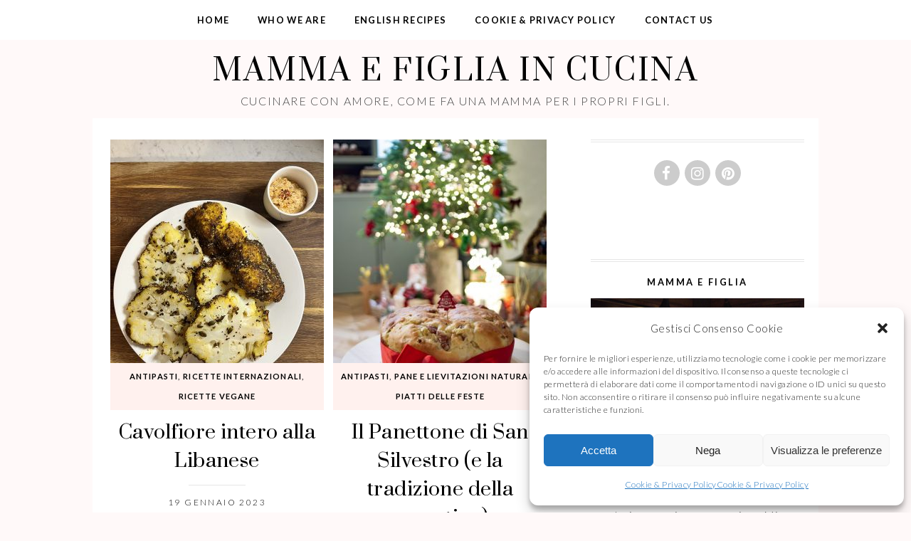

--- FILE ---
content_type: text/html; charset=UTF-8
request_url: https://mammaefigliaincucina.com/
body_size: 23848
content:
<!DOCTYPE html>
<!--[if IE 7]><html id="ie7" dir="ltr" lang="it-IT" prefix="og: https://ogp.me/ns# fb: https://ogp.me/ns/fb# website: https://ogp.me/ns/website#"><![endif]-->
<!--[if IE 8]><html id="ie8" dir="ltr" lang="it-IT" prefix="og: https://ogp.me/ns# fb: https://ogp.me/ns/fb# website: https://ogp.me/ns/website#"><![endif]-->
<!--[if !(IE 7) | !(IE 8)  ]><!--><html dir="ltr" lang="it-IT" prefix="og: https://ogp.me/ns# fb: https://ogp.me/ns/fb# website: https://ogp.me/ns/website#"><!--<![endif]-->
<head ><style>img.lazy{min-height:1px}</style><link href="https://mammaefigliaincucina.com/wp-content/plugins/w3-total-cache/pub/js/lazyload.min.js" as="script">
<meta charset="UTF-8" />
<meta http-equiv="X-UA-Compatible" content="IE=Edge,chrome=1" />
<meta name="viewport" content="width=device-width, initial-scale=1.0" />
<link rel="profile" href="http://gmpg.org/xfn/11" />
<link rel="pingback" href="https://mammaefigliaincucina.com/xmlrpc.php" />


<meta name="wpsso-begin" content="wpsso structured data begin"/>
<!-- generator:1 --><meta name="generator" content="WPSSO Core 21.8.1/S"/>
<!-- generator:2 --><meta name="generator" content="WPSSO OPM 5.1.0/S"/>
<meta property="fb:app_id" content="966242223397117"/>
<meta property="og:type" content="website"/>
<meta property="og:url" content="https://mammaefigliaincucina.com/"/>
<meta property="og:locale" content="it_IT"/>
<meta property="og:site_name" content="Mamma e Figlia in cucina"/>
<meta property="og:title" content="Mamma e figlia in cucina"/>
<meta property="og:description" content="Imparare a cucinare con amore, proprio come insegnerebbe una mamma alla propria figlia."/>
<meta name="twitter:domain" content="mammaefigliaincucina.com"/>
<meta name="twitter:site" content="@giadabarbera"/>
<meta name="twitter:title" content="Mamma e figlia in cucina"/>
<meta name="twitter:description" content="Imparare a cucinare con amore, proprio come insegnerebbe una mamma alla propria figlia."/>
<meta name="twitter:card" content="summary"/>
<script type="application/ld+json" id="wpsso-schema-graph">{
    "@context": "https://schema.org",
    "@graph": [
        {
            "@id": "/#sso/organization/site/org-logo-url",
            "@context": "https://schema.org",
            "@type": "Organization",
            "url": "https://mammaefigliaincucina.com/",
            "sameAs": [
                "https://www.facebook.com/mammaefigliaincucinadotcom",
                "https://twitter.com/giadabarbera"
            ],
            "name": "Mamma e Figlia in cucina",
            "description": "Cucinare con amore, come fa una mamma per i propri figli."
        },
        {
            "@id": "/#sso/website",
            "@context": "https://schema.org",
            "@type": "WebSite",
            "url": "https://mammaefigliaincucina.com/",
            "name": "Mamma e Figlia in cucina",
            "description": "Cucinare con amore, come fa una mamma per i propri figli.",
            "potentialAction": [
                {
                    "@context": "https://schema.org",
                    "@type": "SearchAction",
                    "target": "https://mammaefigliaincucina.com?s={search_term_string}",
                    "query-input": "required name=search_term_string"
                }
            ],
            "headline": "Mamma e figlia in cucina"
        },
        {
            "@id": "/#sso/blog",
            "@context": "https://schema.org",
            "@type": "Blog",
            "mainEntityOfPage": "https://mammaefigliaincucina.com/",
            "url": "https://mammaefigliaincucina.com/",
            "name": "Mamma e figlia in cucina",
            "description": "Imparare a cucinare con amore, proprio come insegnerebbe una mamma alla propria figlia.",
            "headline": "Mamma e figlia in cucina",
            "blogPost": [
                {
                    "@id": "/cavolfiore-intero-alla-libanese/#sso/blog-posting/5915"
                },
                {
                    "@id": "/panettone-di-san-silvestro/#sso/blog-posting/1271"
                },
                {
                    "@id": "/arrosto-di-vitello-al-gin-e-bacche-di-ginepro/#sso/blog-posting/5857"
                },
                {
                    "@id": "/caponata-siciliana/#sso/blog-posting/5845"
                },
                {
                    "@id": "/broccoli-e-patate-il-mallone-salernitano/#sso/blog-posting/5529"
                },
                {
                    "@id": "/arancini-broccoli-e-alici/#sso/blog-posting/5802"
                },
                {
                    "@id": "/peperoni-mollicati/#sso/blog-posting/5787"
                },
                {
                    "@id": "/doppiette-di-melanzane-involtini-di-melanzane-con-la-pasta/#sso/blog-posting/5739"
                },
                {
                    "@id": "/polpette-con-i-peperoni/#sso/blog-posting/5734"
                },
                {
                    "@id": "/calamari-ripieni-malvasia-uvetta-pinoli-alla-siciliana/#sso/blog-posting/684"
                },
                {
                    "@id": "/peperoni-ripieni-alla-siciliana/#sso/blog-posting/5729"
                },
                {
                    "@id": "/polpette-di-melanzane-ricetta-siciliana/#sso/blog-posting/1021"
                },
                {
                    "@id": "/salsa-tzatziki-senza-aglio/#sso/blog-posting/1223"
                },
                {
                    "@id": "/zuppa-di-fave-carciofi-e-piselli-vignarola-o-frittedda-palermitana/#sso/blog-posting/5695"
                }
            ]
        },
        {
            "@id": "/cavolfiore-intero-alla-libanese/#sso/blog-posting/5915",
            "@context": "https://schema.org",
            "@type": "BlogPosting",
            "mainEntityOfPage": "https://mammaefigliaincucina.com/cavolfiore-intero-alla-libanese/",
            "url": "https://mammaefigliaincucina.com/cavolfiore-intero-alla-libanese/",
            "sameAs": [
                "https://mammaefigliaincucina.com/?p=5915"
            ],
            "name": "Cavolfiore intero alla Libanese | Mamma e Figlia in cucina",
            "description": "Questo cavolfiore intero alla libanese si prepara &quot;da solo&quot;: &egrave; facile, dietetico e va bene per i nostri amici vegani!",
            "publisher": [
                {
                    "@id": "/#sso/organization/site/org-banner-url"
                }
            ],
            "headline": "Cavolfiore intero alla Libanese | Mamma e Figlia in cucina",
            "keywords": "cavolfiore, cavolfiore intero al forno, cavolfiore speziato, come cucinare il cavolfiore, come usare le spezie, cucina etnica, cucina libanese, cucina speziata, idee con il cavolfiore, idee piatti con le spezie, piatti con il cavolfiore, verdure speziate",
            "inLanguage": "it_IT",
            "datePublished": "2023-01-19T12:37:02+00:00",
            "dateModified": "2023-01-19T12:37:04+00:00",
            "author": {
                "@id": "/68baf4f71293b1554ae712474db15ee6#sso/person"
            },
            "thumbnailUrl": "https://mammaefigliaincucina.com/wp-content/uploads/2023/01/IMG_9181-scaled-1200x628-cropped.jpg",
            "image": [
                {
                    "@id": "/wp-content/uploads/2023/01/IMG_9181-scaled-1200x1200-cropped.jpg#sso/image-object"
                },
                {
                    "@id": "/wp-content/uploads/2023/01/IMG_9181-scaled-1200x900-cropped.jpg#sso/image-object"
                },
                {
                    "@id": "/wp-content/uploads/2023/01/IMG_9181-scaled-1200x675-cropped.jpg#sso/image-object"
                }
            ],
            "commentCount": 0
        },
        {
            "@id": "/#sso/organization/site/org-banner-url",
            "@context": "https://schema.org",
            "@type": "Organization",
            "url": "https://mammaefigliaincucina.com/",
            "name": "Mamma e Figlia in cucina",
            "description": "Cucinare con amore, come fa una mamma per i propri figli.",
            "sameAs": [
                "https://www.facebook.com/mammaefigliaincucinadotcom",
                "https://twitter.com/giadabarbera"
            ]
        },
        {
            "@id": "/68baf4f71293b1554ae712474db15ee6#sso/person",
            "@context": "https://schema.org",
            "@type": "Person",
            "name": "mammaefigliaincucina",
            "description": "Author archive page for mammaefigliaincucina."
        },
        {
            "@id": "/wp-content/uploads/2023/01/IMG_9181-scaled-1200x1200-cropped.jpg#sso/image-object",
            "@context": "https://schema.org",
            "@type": "ImageObject",
            "url": "https://mammaefigliaincucina.com/wp-content/uploads/2023/01/IMG_9181-scaled-1200x1200-cropped.jpg",
            "identifier": "5924-wpsso-schema-1x1",
            "name": "cavolfiore-intero-speziato | Mamma e Figlia in cucina",
            "alternativeHeadline": "cavolfiore-intero-speziato",
            "description": "cavolfiore-intero-speziato",
            "encodingFormat": "image/jpeg",
            "uploadDate": "2023-01-19T11:11:05+00:00",
            "width": [
                {
                    "@id": "#sso/qv-width-px-1200"
                }
            ],
            "height": [
                {
                    "@id": "#sso/qv-height-px-1200"
                }
            ]
        },
        {
            "@id": "#sso/qv-width-px-1200",
            "@context": "https://schema.org",
            "@type": "QuantitativeValue",
            "name": "Width",
            "unitText": "px",
            "unitCode": "E37",
            "value": "1200"
        },
        {
            "@id": "#sso/qv-height-px-1200",
            "@context": "https://schema.org",
            "@type": "QuantitativeValue",
            "name": "Height",
            "unitText": "px",
            "unitCode": "E37",
            "value": "1200"
        },
        {
            "@id": "/wp-content/uploads/2023/01/IMG_9181-scaled-1200x900-cropped.jpg#sso/image-object",
            "@context": "https://schema.org",
            "@type": "ImageObject",
            "url": "https://mammaefigliaincucina.com/wp-content/uploads/2023/01/IMG_9181-scaled-1200x900-cropped.jpg",
            "identifier": "5924-wpsso-schema-4x3",
            "name": "cavolfiore-intero-speziato | Mamma e Figlia in cucina",
            "alternativeHeadline": "cavolfiore-intero-speziato",
            "description": "cavolfiore-intero-speziato",
            "encodingFormat": "image/jpeg",
            "uploadDate": "2023-01-19T11:11:05+00:00",
            "width": [
                {
                    "@id": "#sso/qv-width-px-1200"
                }
            ],
            "height": [
                {
                    "@id": "#sso/qv-height-px-900"
                }
            ]
        },
        {
            "@id": "#sso/qv-height-px-900",
            "@context": "https://schema.org",
            "@type": "QuantitativeValue",
            "name": "Height",
            "unitText": "px",
            "unitCode": "E37",
            "value": "900"
        },
        {
            "@id": "/wp-content/uploads/2023/01/IMG_9181-scaled-1200x675-cropped.jpg#sso/image-object",
            "@context": "https://schema.org",
            "@type": "ImageObject",
            "url": "https://mammaefigliaincucina.com/wp-content/uploads/2023/01/IMG_9181-scaled-1200x675-cropped.jpg",
            "identifier": "5924-wpsso-schema-16x9",
            "name": "cavolfiore-intero-speziato | Mamma e Figlia in cucina",
            "alternativeHeadline": "cavolfiore-intero-speziato",
            "description": "cavolfiore-intero-speziato",
            "encodingFormat": "image/jpeg",
            "uploadDate": "2023-01-19T11:11:05+00:00",
            "width": [
                {
                    "@id": "#sso/qv-width-px-1200"
                }
            ],
            "height": [
                {
                    "@id": "#sso/qv-height-px-675"
                }
            ]
        },
        {
            "@id": "#sso/qv-height-px-675",
            "@context": "https://schema.org",
            "@type": "QuantitativeValue",
            "name": "Height",
            "unitText": "px",
            "unitCode": "E37",
            "value": "675"
        },
        {
            "@id": "/panettone-di-san-silvestro/#sso/blog-posting/1271",
            "@context": "https://schema.org",
            "@type": "BlogPosting",
            "mainEntityOfPage": "https://mammaefigliaincucina.com/panettone-di-san-silvestro/",
            "url": "https://mammaefigliaincucina.com/panettone-di-san-silvestro/",
            "sameAs": [
                "https://mammaefigliaincucina.com/?p=1271"
            ],
            "name": "Panettone di San Silvestro | Mamma e Figlia in cucina",
            "description": "Una ricetta della tradizione della nostra famiglia...che porta fortuna grazie a una monetizza!",
            "publisher": [
                {
                    "@id": "/#sso/organization/site/org-banner-url"
                }
            ],
            "headline": "Panettone di San Silvestro | Mamma e Figlia in cucina",
            "keywords": "antipastidinatale, antipastinatalizi, capodanno, cosacucinareacapodanno, cosacucinareanatale, monetina, panettone salato, piattidellefeste, piattidinatale, piattitradizionalinatalizi, pietanzedinatale",
            "inLanguage": "it_IT",
            "datePublished": "2021-12-20T09:42:10+00:00",
            "dateModified": "2021-12-20T09:46:27+00:00",
            "author": {
                "@id": "/68baf4f71293b1554ae712474db15ee6#sso/person"
            },
            "thumbnailUrl": "https://mammaefigliaincucina.com/wp-content/uploads/2021/12/DSC_0775-2-1200x628-cropped.jpg",
            "image": [
                {
                    "@id": "/wp-content/uploads/2021/12/DSC_0775-2-1200x1200-cropped.jpg#sso/image-object"
                },
                {
                    "@id": "/wp-content/uploads/2021/12/DSC_0775-2-1200x900-cropped.jpg#sso/image-object"
                },
                {
                    "@id": "/wp-content/uploads/2021/12/DSC_0775-2-1200x675-cropped.jpg#sso/image-object"
                }
            ],
            "commentCount": 0,
            "timeRequired": "PT3M"
        },
        {
            "@id": "/wp-content/uploads/2021/12/DSC_0775-2-1200x1200-cropped.jpg#sso/image-object",
            "@context": "https://schema.org",
            "@type": "ImageObject",
            "url": "https://mammaefigliaincucina.com/wp-content/uploads/2021/12/DSC_0775-2-1200x1200-cropped.jpg",
            "identifier": "5885-wpsso-schema-1x1",
            "name": "Panettone-di-San-Silvestro | Mamma e Figlia in cucina",
            "description": "Panettone-di-San-Silvestro",
            "encodingFormat": "image/jpeg",
            "uploadDate": "2021-12-20T09:38:58+00:00",
            "width": [
                {
                    "@id": "#sso/qv-width-px-1200"
                }
            ],
            "height": [
                {
                    "@id": "#sso/qv-height-px-1200"
                }
            ]
        },
        {
            "@id": "/wp-content/uploads/2021/12/DSC_0775-2-1200x900-cropped.jpg#sso/image-object",
            "@context": "https://schema.org",
            "@type": "ImageObject",
            "url": "https://mammaefigliaincucina.com/wp-content/uploads/2021/12/DSC_0775-2-1200x900-cropped.jpg",
            "identifier": "5885-wpsso-schema-4x3",
            "name": "Panettone-di-San-Silvestro | Mamma e Figlia in cucina",
            "description": "Panettone-di-San-Silvestro",
            "encodingFormat": "image/jpeg",
            "uploadDate": "2021-12-20T09:38:58+00:00",
            "width": [
                {
                    "@id": "#sso/qv-width-px-1200"
                }
            ],
            "height": [
                {
                    "@id": "#sso/qv-height-px-900"
                }
            ]
        },
        {
            "@id": "/wp-content/uploads/2021/12/DSC_0775-2-1200x675-cropped.jpg#sso/image-object",
            "@context": "https://schema.org",
            "@type": "ImageObject",
            "url": "https://mammaefigliaincucina.com/wp-content/uploads/2021/12/DSC_0775-2-1200x675-cropped.jpg",
            "identifier": "5885-wpsso-schema-16x9",
            "name": "Panettone-di-San-Silvestro | Mamma e Figlia in cucina",
            "description": "Panettone-di-San-Silvestro",
            "encodingFormat": "image/jpeg",
            "uploadDate": "2021-12-20T09:38:58+00:00",
            "width": [
                {
                    "@id": "#sso/qv-width-px-1200"
                }
            ],
            "height": [
                {
                    "@id": "#sso/qv-height-px-675"
                }
            ]
        },
        {
            "@id": "/arrosto-di-vitello-al-gin-e-bacche-di-ginepro/#sso/blog-posting/5857",
            "@context": "https://schema.org",
            "@type": "BlogPosting",
            "mainEntityOfPage": "https://mammaefigliaincucina.com/arrosto-di-vitello-al-gin-e-bacche-di-ginepro/",
            "url": "https://mammaefigliaincucina.com/arrosto-di-vitello-al-gin-e-bacche-di-ginepro/",
            "sameAs": [
                "https://mammaefigliaincucina.com/?p=5857"
            ],
            "name": "Arrosto di vitello al gin e bacche di ginepro | Mamma e Figlia in...",
            "alternateName": "Arrosto di vitello al gin e bacche di ginepro | Mamma e Figlia in cucina",
            "description": "No description.",
            "publisher": [
                {
                    "@id": "/#sso/organization/site/org-banner-url"
                }
            ],
            "headline": "Arrosto di vitello al gin e bacche di ginepro | Mamma e Figlia in cucina",
            "keywords": "arrosti, arrosto, arrosto al gin, arrosto di vitello, arrosto gin e ginepro, brasato, brasato di vitello, secondi di carne, secondi piatti per buffet, secondi piatti per un pranzo seduti, vitello arrosto",
            "inLanguage": "it_IT",
            "datePublished": "2021-03-28T10:42:14+00:00",
            "dateModified": "2021-03-28T10:42:15+00:00",
            "author": {
                "@id": "/68baf4f71293b1554ae712474db15ee6#sso/person"
            },
            "thumbnailUrl": "https://mammaefigliaincucina.com/wp-content/uploads/2021/03/DSC_0305-1200x628-cropped.jpg",
            "image": [
                {
                    "@id": "/wp-content/uploads/2021/03/DSC_0305-1200x900-cropped.jpg#sso/image-object"
                },
                {
                    "@id": "/wp-content/uploads/2021/03/DSC_0305-1200x675-cropped.jpg#sso/image-object"
                }
            ],
            "commentCount": 0
        },
        {
            "@id": "/wp-content/uploads/2021/03/DSC_0305-1200x900-cropped.jpg#sso/image-object",
            "@context": "https://schema.org",
            "@type": "ImageObject",
            "url": "https://mammaefigliaincucina.com/wp-content/uploads/2021/03/DSC_0305-1200x900-cropped.jpg",
            "identifier": "5859-wpsso-schema-4x3",
            "name": "arrosto-vitello-gin-ginepro | Mamma e Figlia in cucina",
            "alternativeHeadline": "arrosto-vitello-gin-ginepro",
            "description": "arrosto-vitello-gin-ginepro",
            "encodingFormat": "image/jpeg",
            "uploadDate": "2021-03-28T10:33:07+00:00",
            "width": [
                {
                    "@id": "#sso/qv-width-px-1200"
                }
            ],
            "height": [
                {
                    "@id": "#sso/qv-height-px-900"
                }
            ]
        },
        {
            "@id": "/wp-content/uploads/2021/03/DSC_0305-1200x675-cropped.jpg#sso/image-object",
            "@context": "https://schema.org",
            "@type": "ImageObject",
            "url": "https://mammaefigliaincucina.com/wp-content/uploads/2021/03/DSC_0305-1200x675-cropped.jpg",
            "identifier": "5859-wpsso-schema-16x9",
            "name": "arrosto-vitello-gin-ginepro | Mamma e Figlia in cucina",
            "alternativeHeadline": "arrosto-vitello-gin-ginepro",
            "description": "arrosto-vitello-gin-ginepro",
            "encodingFormat": "image/jpeg",
            "uploadDate": "2021-03-28T10:33:07+00:00",
            "width": [
                {
                    "@id": "#sso/qv-width-px-1200"
                }
            ],
            "height": [
                {
                    "@id": "#sso/qv-height-px-675"
                }
            ]
        },
        {
            "@id": "/caponata-siciliana/#sso/blog-posting/5845",
            "@context": "https://schema.org",
            "@type": "BlogPosting",
            "mainEntityOfPage": "https://mammaefigliaincucina.com/caponata-siciliana/",
            "url": "https://mammaefigliaincucina.com/caponata-siciliana/",
            "sameAs": [
                "https://mammaefigliaincucina.com/?p=5845"
            ],
            "name": "Caponata siciliana, la ricetta originale messinese | Mamma e...",
            "alternateName": "Caponata siciliana, la ricetta originale messinese | Mamma e Figlia in cucina",
            "description": "Di ricette per la caponata siciliana ce ne sono addirittura 37 in tutta l&#039;Isola, noi amiamo la ricetta originale messinese, perch&eacute; racchiude tutti i sapori della tradizione siciliana in cucina.",
            "publisher": [
                {
                    "@id": "/#sso/organization/site/org-banner-url"
                }
            ],
            "headline": "Caponata siciliana, la ricetta originale messinese | Mamma e Figlia in cucina",
            "keywords": "caponata, caponata di melenzane, caponata di verdure siciliana, caponata in agrodolce, caponata originale messinese, caponata originale siciliana, caponata siciliana, caponata siciliana ricetta originale, ricetta originale caponata",
            "inLanguage": "it_IT",
            "datePublished": "2021-03-25T09:55:29+00:00",
            "dateModified": "2021-03-25T09:59:33+00:00",
            "author": {
                "@id": "/68baf4f71293b1554ae712474db15ee6#sso/person"
            },
            "commentCount": 4,
            "comment": [
                {
                    "@id": "/caponata-siciliana/#sso/comment/9260"
                },
                {
                    "@id": "/caponata-siciliana/#sso/comment/7450"
                }
            ],
            "timeRequired": "PT1M"
        },
        {
            "@id": "/caponata-siciliana/#sso/comment/9260",
            "@context": "https://schema.org",
            "@type": "Comment",
            "url": "https://mammaefigliaincucina.com/caponata-siciliana/#comment-9260",
            "name": "Comment by mario costa on 2 Settembre 2025",
            "description": "non sapevo di avere delle nipotine .....very... very good! j am nonno Mario, che questa sera ci prova! Ad ogni&hellip;",
            "text": "non sapevo di avere delle nipotine .....very... very good! j am nonno Mario, che questa sera ci prova! Ad ogni buon fine ... complimeti ...un bacione e grazie!",
            "dateCreated": "2025-09-02T17:50:08+02:00",
            "author": {
                "@context": "https://schema.org",
                "@type": "Person",
                "name": "mario costa"
            },
            "comment": [
                {
                    "@id": "/caponata-siciliana/#sso/comment/10073"
                }
            ]
        },
        {
            "@id": "/caponata-siciliana/#sso/comment/10073",
            "@context": "https://schema.org",
            "@type": "Comment",
            "url": "https://mammaefigliaincucina.com/caponata-siciliana/#comment-10073",
            "name": "Reply by mammaefigliaincucina on 22 Settembre 2025",
            "description": "grazieeee! speriamo sia venuta beneee!!",
            "text": "grazieeee! speriamo sia venuta beneee!!",
            "dateCreated": "2025-09-22T12:54:36+02:00",
            "author": {
                "@context": "https://schema.org",
                "@type": "Person",
                "name": "mammaefigliaincucina"
            }
        },
        {
            "@id": "/caponata-siciliana/#sso/comment/7450",
            "@context": "https://schema.org",
            "@type": "Comment",
            "url": "https://mammaefigliaincucina.com/caponata-siciliana/#comment-7450",
            "name": "Comment by Josie Costa on 20 Luglio 2025",
            "description": "Questo commento viene dall&#039;America. Sto sorridendo. Cercavo una ricetta online per verificare che tipo di olive e mi &egrave; riuscita&hellip;",
            "text": "Questo commento viene dall&#039;America. Sto sorridendo. Cercavo una ricetta online per verificare che tipo di olive e mi &egrave; riuscita la vostra! Non sapevo che avevo una cugina cos&igrave; brava!!! Complimenti!!!",
            "dateCreated": "2025-07-20T22:48:47+02:00",
            "author": {
                "@context": "https://schema.org",
                "@type": "Person",
                "name": "Josie Costa"
            },
            "comment": [
                {
                    "@id": "/caponata-siciliana/#sso/comment/7472"
                }
            ]
        },
        {
            "@id": "/caponata-siciliana/#sso/comment/7472",
            "@context": "https://schema.org",
            "@type": "Comment",
            "url": "https://mammaefigliaincucina.com/caponata-siciliana/#comment-7472",
            "name": "Reply by mammaefigliaincucina on 21 Luglio 2025",
            "description": "Josie ma che bello leggerti e sapere che ci hai trovate per caso! Sono contenta di vederti questa estate, ci&hellip;",
            "text": "Josie ma che bello leggerti e sapere che ci hai trovate per caso! Sono contenta di vederti questa estate, ci sar&agrave; anche mia figlia Giada credo!",
            "dateCreated": "2025-07-21T12:18:24+02:00",
            "author": {
                "@context": "https://schema.org",
                "@type": "Person",
                "name": "mammaefigliaincucina"
            }
        },
        {
            "@id": "/broccoli-e-patate-il-mallone-salernitano/#sso/blog-posting/5529",
            "@context": "https://schema.org",
            "@type": "BlogPosting",
            "mainEntityOfPage": "https://mammaefigliaincucina.com/broccoli-e-patate-il-mallone-salernitano/",
            "url": "https://mammaefigliaincucina.com/broccoli-e-patate-il-mallone-salernitano/",
            "sameAs": [
                "https://mammaefigliaincucina.com/?p=5529"
            ],
            "name": "Broccoli e patate, il Mallone Salernitano | Mamma e Figlia in cucina",
            "description": "Ho conosciuto il Mallone grazie al mio caro amico Rocco. Originario di Fisciano, un piccolo paese del Salernitano, mi chiese se lo avevo mai mangiato; in verit&agrave; io non lo avevo nemmeno sentito nominare! Da l&igrave; part&igrave; una ricerca tra le ricette antiche di questo piatto dal sapore incredibile, ma...",
            "publisher": [
                {
                    "@id": "/#sso/organization/site/org-banner-url"
                }
            ],
            "headline": "Broccoli e patate, il Mallone Salernitano | Mamma e Figlia in cucina",
            "keywords": "broccoli e patate, cime di rapa, contorno vegano, contorno vegetariano, cucina vegana, erbe selvatiche, irpinia, mallone, piatto vegano, rape, ricette campane, ricette con patate, ricette salernitane, ricette vegane, zuppe",
            "inLanguage": "it_IT",
            "datePublished": "2020-11-24T10:00:47+00:00",
            "dateModified": "2020-11-23T16:13:36+00:00",
            "author": {
                "@id": "/68baf4f71293b1554ae712474db15ee6#sso/person"
            },
            "commentCount": 1,
            "comment": [
                {
                    "@id": "/broccoli-e-patate-il-mallone-salernitano/#sso/comment/3715"
                }
            ],
            "timeRequired": "PT1M"
        },
        {
            "@id": "/broccoli-e-patate-il-mallone-salernitano/#sso/comment/3715",
            "@context": "https://schema.org",
            "@type": "Comment",
            "url": "https://mammaefigliaincucina.com/broccoli-e-patate-il-mallone-salernitano/#comment-3715",
            "name": "Comment by Cavolfiore intero alla Libanese | Mamma e Figlia in...",
            "description": "[...] anche una ricetta vegana, quindi va bene per tutti! A proposito, perch&egrave; non sbirci anche questa ricetta completamente [...]",
            "text": "[...] anche una ricetta vegana, quindi va bene per tutti! A proposito, perch&egrave; non sbirci anche questa ricetta completamente [...]",
            "dateCreated": "2023-01-19T12:37:09+01:00",
            "author": {
                "@context": "https://schema.org",
                "@type": "Person",
                "url": "https://mammaefigliaincucina.com/cavolfiore-intero-alla-libanese/",
                "name": "Cavolfiore intero alla Libanese | Mamma e Figlia in cucina"
            }
        },
        {
            "@id": "/arancini-broccoli-e-alici/#sso/blog-posting/5802",
            "@context": "https://schema.org",
            "@type": "BlogPosting",
            "mainEntityOfPage": "https://mammaefigliaincucina.com/arancini-broccoli-e-alici/",
            "url": "https://mammaefigliaincucina.com/arancini-broccoli-e-alici/",
            "sameAs": [
                "https://mammaefigliaincucina.com/?p=5802"
            ],
            "name": "Arancini broccoli e alici | Mamma e Figlia in cucina",
            "description": "Gli arancini sono un grande classico della cucina siciliana, ma questa volta li prepariamo in modo diverso, ovvero con un ripieno di broccoli alici e scamorza.",
            "publisher": [
                {
                    "@id": "/#sso/organization/site/org-banner-url"
                }
            ],
            "headline": "Arancini broccoli e alici | Mamma e Figlia in cucina",
            "keywords": "arancine, arancini, arancini rivisitati, arancini siciliani, broccoli e alici, fritti siciliani, ricette siciliane",
            "inLanguage": "it_IT",
            "datePublished": "2020-11-22T10:00:00+00:00",
            "dateModified": "2020-11-21T22:58:22+00:00",
            "author": {
                "@id": "/68baf4f71293b1554ae712474db15ee6#sso/person"
            },
            "commentCount": 0
        },
        {
            "@id": "/peperoni-mollicati/#sso/blog-posting/5787",
            "@context": "https://schema.org",
            "@type": "BlogPosting",
            "mainEntityOfPage": "https://mammaefigliaincucina.com/peperoni-mollicati/",
            "url": "https://mammaefigliaincucina.com/peperoni-mollicati/",
            "sameAs": [
                "https://mammaefigliaincucina.com/?p=5787"
            ],
            "name": "Peperoni mollicati | Mamma e Figlia in cucina",
            "description": "peperoni mollicati",
            "publisher": [
                {
                    "@id": "/#sso/organization/site/org-banner-url"
                }
            ],
            "headline": "Peperoni mollicati | Mamma e Figlia in cucina",
            "keywords": "peperoni, peperoni alla siciliana, peperoni ammollicati, peperoni e aceto, peperoni in agrodolce, peperoni mollicati, ricette con aceto, ricette con i peperoni, ricette in agrodolce, ricette siciliane, ricette siciliane con i peperoni, ricette siciliane con verdure, ricette siciliane vegane, ricette tradizionali siciliane",
            "inLanguage": "it_IT",
            "datePublished": "2020-11-13T16:47:11+00:00",
            "dateModified": "2020-11-15T21:06:38+00:00",
            "author": {
                "@id": "/68baf4f71293b1554ae712474db15ee6#sso/person"
            },
            "commentCount": 0
        },
        {
            "@id": "/doppiette-di-melanzane-involtini-di-melanzane-con-la-pasta/#sso/blog-posting/5739",
            "@context": "https://schema.org",
            "@type": "BlogPosting",
            "mainEntityOfPage": "https://mammaefigliaincucina.com/doppiette-di-melanzane-involtini-di-melanzane-con-la-pasta/",
            "url": "https://mammaefigliaincucina.com/doppiette-di-melanzane-involtini-di-melanzane-con-la-pasta/",
            "sameAs": [
                "https://mammaefigliaincucina.com/?p=5739"
            ],
            "name": "Doppiette di melanzane (involtini di melanzane con la pasta) |...",
            "alternateName": "Doppiette di melanzane (involtini di melanzane con la pasta) | Mamma e Figlia in cucina",
            "description": "Le doppiette di melanzane sono una classica ricetta della cucina siciliana che noi amiamo infinitamente! Si tratta di una fetta di melanzana fritta, con all&#039;interno pasta condita con salsa di pomodoro, ricotta salata o infornata (dipende da quale parte della Sicilia vieni!) grattugiata, una...",
            "publisher": [
                {
                    "@id": "/#sso/organization/site/org-banner-url"
                }
            ],
            "headline": "Doppiette di melanzane (involtini di melanzane con la pasta) | Mamma e Figlia in cucina",
            "keywords": "doppiette di melanzane, involtini di melanzane, involtini di pasta, involtini di pasta e melanzane, melanzane alla siciliana, primi siciliani, ricette siciliane, ricette siciliane con melanzane",
            "inLanguage": "it_IT",
            "datePublished": "2020-10-30T09:05:11+00:00",
            "dateModified": "2020-10-30T09:05:14+00:00",
            "author": {
                "@id": "/68baf4f71293b1554ae712474db15ee6#sso/person"
            },
            "commentCount": 0,
            "timeRequired": "PT1M"
        },
        {
            "@id": "/polpette-con-i-peperoni/#sso/blog-posting/5734",
            "@context": "https://schema.org",
            "@type": "BlogPosting",
            "mainEntityOfPage": "https://mammaefigliaincucina.com/polpette-con-i-peperoni/",
            "url": "https://mammaefigliaincucina.com/polpette-con-i-peperoni/",
            "sameAs": [
                "https://mammaefigliaincucina.com/?p=5734"
            ],
            "name": "Polpette con i peperoni | Mamma e Figlia in cucina",
            "description": "Le polpette con i peperoni sono un must di casa nostra. Mamma le cucina spesso, perch&eacute; sono saporitissime e perch&eacute; si fa una scarpetta indimenticabile! Spesso, prepara in anticipo le polpette e le congela, in modo da essere sempre pronta per qualche cena last minute! Oggi la ricetta ve la do io...",
            "publisher": [
                {
                    "@id": "/#sso/organization/site/org-banner-url"
                }
            ],
            "headline": "Polpette con i peperoni | Mamma e Figlia in cucina",
            "keywords": "peperoni, polpette con i peperoni, ricetta delle polpette, ricette con i peperoni, ricette siciliane con i peperoni, secondi con i peperoni",
            "inLanguage": "it_IT",
            "datePublished": "2020-09-20T09:30:00+00:00",
            "dateModified": "2020-09-15T20:51:09+00:00",
            "author": {
                "@id": "/68baf4f71293b1554ae712474db15ee6#sso/person"
            },
            "commentCount": 0
        },
        {
            "@id": "/calamari-ripieni-malvasia-uvetta-pinoli-alla-siciliana/#sso/blog-posting/684",
            "@context": "https://schema.org",
            "@type": "BlogPosting",
            "mainEntityOfPage": "https://mammaefigliaincucina.com/calamari-ripieni-malvasia-uvetta-pinoli-alla-siciliana/",
            "url": "https://mammaefigliaincucina.com/calamari-ripieni-malvasia-uvetta-pinoli-alla-siciliana/",
            "sameAs": [
                "https://mammaefigliaincucina.com/?p=684"
            ],
            "name": "Calamari ripieni | Mamma e Figlia in cucina",
            "description": "I calamari ripieni sono un tipico piatto siciliano: provate la nostra ricetta!",
            "publisher": [
                {
                    "@id": "/#sso/organization/site/org-banner-url"
                }
            ],
            "headline": "Calamari ripieni | Mamma e Figlia in cucina",
            "keywords": "calamari, calamari alla malvasia, calamari alla siciliana, calamari con uvetta e pinoli, calamari ripieni, pesce",
            "inLanguage": "it_IT",
            "datePublished": "2020-09-17T09:00:00+00:00",
            "dateModified": "2020-09-15T20:10:19+00:00",
            "author": {
                "@id": "/68baf4f71293b1554ae712474db15ee6#sso/person"
            },
            "commentCount": 0
        },
        {
            "@id": "/peperoni-ripieni-alla-siciliana/#sso/blog-posting/5729",
            "@context": "https://schema.org",
            "@type": "BlogPosting",
            "mainEntityOfPage": "https://mammaefigliaincucina.com/peperoni-ripieni-alla-siciliana/",
            "url": "https://mammaefigliaincucina.com/peperoni-ripieni-alla-siciliana/",
            "sameAs": [
                "https://mammaefigliaincucina.com/?p=5729"
            ],
            "name": "Peperoni ripieni | Mamma e Figlia in cucina",
            "description": "Questa &egrave; una ricetta del cuore, che mi ricorda quando mia figlia, sveglia da poco, assaggiava la mollica condita con cui avrei farcito i peperoni, facendo da &quot;cavia&quot;. E&#039; una ricetta che mi ricorda l&#039;estate a Torre Faro, il nostro fruttivendolo che sceglie i peperoni migliori, i profumo del...",
            "publisher": [
                {
                    "@id": "/#sso/organization/site/org-banner-url"
                }
            ],
            "headline": "Peperoni ripieni | Mamma e Figlia in cucina",
            "keywords": "peperoni, peperoni alla siciliana, peperoni ripieni, ricette siciliane con peperoni",
            "inLanguage": "it_IT",
            "datePublished": "2020-09-16T09:00:00+00:00",
            "dateModified": "2020-09-15T20:26:23+00:00",
            "author": {
                "@id": "/68baf4f71293b1554ae712474db15ee6#sso/person"
            },
            "commentCount": 0
        },
        {
            "@id": "/polpette-di-melanzane-ricetta-siciliana/#sso/blog-posting/1021",
            "@context": "https://schema.org",
            "@type": "BlogPosting",
            "mainEntityOfPage": "https://mammaefigliaincucina.com/polpette-di-melanzane-ricetta-siciliana/",
            "url": "https://mammaefigliaincucina.com/polpette-di-melanzane-ricetta-siciliana/",
            "sameAs": [
                "https://mammaefigliaincucina.com/?p=1021"
            ],
            "name": "Polpette di melanzane | Mamma e Figlia in cucina",
            "description": "Le polpette di melanzane, su una tavola siciliana, non mancano mai! Provate la nostra ricetta di famiglia.",
            "publisher": [
                {
                    "@id": "/#sso/organization/site/org-banner-url"
                }
            ],
            "headline": "Polpette di melanzane | Mamma e Figlia in cucina",
            "keywords": "cucina siciliana, melanzane, polpette, polpette di melanzane, ricetta polpette di melanzane, ricette con le melanzane, ricette siciliane, ricette vegetariane, ricetteconmelanzane, sicilia",
            "inLanguage": "it_IT",
            "datePublished": "2020-05-21T09:00:00+00:00",
            "dateModified": "2020-05-20T19:35:16+00:00",
            "author": {
                "@id": "/68baf4f71293b1554ae712474db15ee6#sso/person"
            },
            "commentCount": 1,
            "comment": [
                {
                    "@id": "/polpette-di-melanzane-ricetta-siciliana/#sso/comment/239"
                }
            ]
        },
        {
            "@id": "/polpette-di-melanzane-ricetta-siciliana/#sso/comment/239",
            "@context": "https://schema.org",
            "@type": "Comment",
            "url": "https://mammaefigliaincucina.com/polpette-di-melanzane-ricetta-siciliana/#comment-239",
            "name": "Comment by Dimmi di che segno sei e ti dir&ograve; cosa mangiare! | Mamma...",
            "description": "[...] volete passare una bella serata in compagnia di uno di questi segni, quindi, preparate le polpette di melanzane, oppure&hellip;",
            "text": "[...] volete passare una bella serata in compagnia di uno di questi segni, quindi, preparate le polpette di melanzane, oppure invitateli a fare un bel picnic all&rsquo;aria aperta: ne saranno [...]",
            "dateCreated": "2018-03-02T20:48:56+01:00",
            "author": {
                "@context": "https://schema.org",
                "@type": "Person",
                "url": "https://www.mammaefigliaincucina.com/dimmi-di-che-segno-sei-e-ti-diro-cosa-mangiare/",
                "name": "Dimmi di che segno sei e ti dir\u00f2 cosa mangiare! | Mamma e Figlia in cucina"
            }
        },
        {
            "@id": "/salsa-tzatziki-senza-aglio/#sso/blog-posting/1223",
            "@context": "https://schema.org",
            "@type": "BlogPosting",
            "mainEntityOfPage": "https://mammaefigliaincucina.com/salsa-tzatziki-senza-aglio/",
            "url": "https://mammaefigliaincucina.com/salsa-tzatziki-senza-aglio/",
            "sameAs": [
                "https://mammaefigliaincucina.com/?p=1223"
            ],
            "name": "Tzatziki alla menta | Mamma e Figlia in cucina",
            "description": "Lo Tzatzichi, la famosa salsa greca ancora pi&ugrave; fresca grazie alla menta!",
            "publisher": [
                {
                    "@id": "/#sso/organization/site/org-banner-url"
                }
            ],
            "headline": "Tzatziki alla menta | Mamma e Figlia in cucina",
            "keywords": "antipasti estivi, menta, ricette con cetriolo, ricette con yogurt greco, ricette estive, ricette greche, salsa greca, salsa tzatziki, salse estive, tzatziki",
            "inLanguage": "it_IT",
            "datePublished": "2020-05-12T09:00:00+00:00",
            "dateModified": "2023-01-19T13:00:36+00:00",
            "author": {
                "@id": "/68baf4f71293b1554ae712474db15ee6#sso/person"
            },
            "commentCount": 0,
            "timeRequired": "PT1M"
        },
        {
            "@id": "/zuppa-di-fave-carciofi-e-piselli-vignarola-o-frittedda-palermitana/#sso/blog-posting/5695",
            "@context": "https://schema.org",
            "@type": "BlogPosting",
            "mainEntityOfPage": "https://mammaefigliaincucina.com/zuppa-di-fave-carciofi-e-piselli-vignarola-o-frittedda-palermitana/",
            "url": "https://mammaefigliaincucina.com/zuppa-di-fave-carciofi-e-piselli-vignarola-o-frittedda-palermitana/",
            "sameAs": [
                "https://mammaefigliaincucina.com/?p=5695"
            ],
            "name": "Zuppa di fave, carciofi e piselli (Frittedda palermitana o...",
            "alternateName": "Zuppa di fave, carciofi e piselli (Frittedda palermitana o Vignarola) | Mamma e Figlia in cucina",
            "description": "La zuppa di fave, piselli e carciofi &egrave; una zuppa primaverile buonissima, leggera ma super gustosa. Ideale anche come condimento per la pasta!",
            "publisher": [
                {
                    "@id": "/#sso/organization/site/org-banner-url"
                }
            ],
            "headline": "Zuppa di fave, carciofi e piselli (Frittedda palermitana o Vignarola) | Mamma e Figlia in cucina",
            "keywords": "carciofi, fave, frittedda, frittella palermitana, piselli, ricette primaverili, ricette siciliane, vignarola, zuppa, zuppa di piselli fave e carciofi",
            "inLanguage": "it_IT",
            "datePublished": "2020-05-08T09:00:00+00:00",
            "dateModified": "2020-05-05T17:39:32+00:00",
            "author": {
                "@id": "/68baf4f71293b1554ae712474db15ee6#sso/person"
            },
            "commentCount": 0,
            "timeRequired": "PT1M"
        }
    ]
}</script>
<meta name="wpsso-end" content="wpsso structured data end"/>
<meta name="wpsso-cached" content="2026-01-16T17:51:55+00:00 for mammaefigliaincucina.com"/>
<meta name="wpsso-added" content="2026-01-26T03:28:21+00:00 in 0.015393 secs (15.29 MB peak)"/>

<title>Mamma e figlia in cucina</title>
	<style>img:is([sizes="auto" i], [sizes^="auto," i]) { contain-intrinsic-size: 3000px 1500px }</style>
	
		<!-- All in One SEO 4.8.9 - aioseo.com -->
	<meta name="description" content="Imparare a cucinare con amore, proprio come insegnerebbe una mamma alla propria figlia." />
	<meta name="robots" content="max-image-preview:large" />
	<meta name="keywords" content="peperoni,peperoni mollicati,peperoni agrodolci,ricette siciliane con i peperoni,ricette vegane con le verdure,calamari; sicilia; capperi; calamari ripieni,fave,piselli,carciofi,zuppa primaverile,zuppa,cucina siciliana" />
	<link rel="canonical" href="https://mammaefigliaincucina.com/" />
	<link rel="next" href="https://mammaefigliaincucina.com/page/2/" />
	<meta name="generator" content="All in One SEO (AIOSEO) 4.8.9" />
		<!-- All in One SEO -->

<link rel="amphtml" href="https://mammaefigliaincucina.com/amp/" /><meta name="generator" content="AMP for WP 1.1.7.1"/><link rel='dns-prefetch' href='//cdnjs.cloudflare.com' />
<link rel='dns-prefetch' href='//www.googletagmanager.com' />
<link rel='dns-prefetch' href='//fonts.googleapis.com' />
<link rel="alternate" type="application/rss+xml" title="Mamma e Figlia in cucina &raquo; Feed" href="https://mammaefigliaincucina.com/feed/" />
<link rel="alternate" type="application/rss+xml" title="Mamma e Figlia in cucina &raquo; Feed dei commenti" href="https://mammaefigliaincucina.com/comments/feed/" />
<script type="text/javascript" id="wpp-js" src="https://mammaefigliaincucina.com/wp-content/plugins/wordpress-popular-posts/assets/js/wpp.min.js?ver=7.3.6" data-sampling="0" data-sampling-rate="100" data-api-url="https://mammaefigliaincucina.com/wp-json/wordpress-popular-posts" data-post-id="0" data-token="6177f22946" data-lang="0" data-debug="0"></script>
<script type="text/javascript">
/* <![CDATA[ */
window._wpemojiSettings = {"baseUrl":"https:\/\/s.w.org\/images\/core\/emoji\/16.0.1\/72x72\/","ext":".png","svgUrl":"https:\/\/s.w.org\/images\/core\/emoji\/16.0.1\/svg\/","svgExt":".svg","source":{"concatemoji":"https:\/\/mammaefigliaincucina.com\/wp-includes\/js\/wp-emoji-release.min.js"}};
/*! This file is auto-generated */
!function(s,n){var o,i,e;function c(e){try{var t={supportTests:e,timestamp:(new Date).valueOf()};sessionStorage.setItem(o,JSON.stringify(t))}catch(e){}}function p(e,t,n){e.clearRect(0,0,e.canvas.width,e.canvas.height),e.fillText(t,0,0);var t=new Uint32Array(e.getImageData(0,0,e.canvas.width,e.canvas.height).data),a=(e.clearRect(0,0,e.canvas.width,e.canvas.height),e.fillText(n,0,0),new Uint32Array(e.getImageData(0,0,e.canvas.width,e.canvas.height).data));return t.every(function(e,t){return e===a[t]})}function u(e,t){e.clearRect(0,0,e.canvas.width,e.canvas.height),e.fillText(t,0,0);for(var n=e.getImageData(16,16,1,1),a=0;a<n.data.length;a++)if(0!==n.data[a])return!1;return!0}function f(e,t,n,a){switch(t){case"flag":return n(e,"\ud83c\udff3\ufe0f\u200d\u26a7\ufe0f","\ud83c\udff3\ufe0f\u200b\u26a7\ufe0f")?!1:!n(e,"\ud83c\udde8\ud83c\uddf6","\ud83c\udde8\u200b\ud83c\uddf6")&&!n(e,"\ud83c\udff4\udb40\udc67\udb40\udc62\udb40\udc65\udb40\udc6e\udb40\udc67\udb40\udc7f","\ud83c\udff4\u200b\udb40\udc67\u200b\udb40\udc62\u200b\udb40\udc65\u200b\udb40\udc6e\u200b\udb40\udc67\u200b\udb40\udc7f");case"emoji":return!a(e,"\ud83e\udedf")}return!1}function g(e,t,n,a){var r="undefined"!=typeof WorkerGlobalScope&&self instanceof WorkerGlobalScope?new OffscreenCanvas(300,150):s.createElement("canvas"),o=r.getContext("2d",{willReadFrequently:!0}),i=(o.textBaseline="top",o.font="600 32px Arial",{});return e.forEach(function(e){i[e]=t(o,e,n,a)}),i}function t(e){var t=s.createElement("script");t.src=e,t.defer=!0,s.head.appendChild(t)}"undefined"!=typeof Promise&&(o="wpEmojiSettingsSupports",i=["flag","emoji"],n.supports={everything:!0,everythingExceptFlag:!0},e=new Promise(function(e){s.addEventListener("DOMContentLoaded",e,{once:!0})}),new Promise(function(t){var n=function(){try{var e=JSON.parse(sessionStorage.getItem(o));if("object"==typeof e&&"number"==typeof e.timestamp&&(new Date).valueOf()<e.timestamp+604800&&"object"==typeof e.supportTests)return e.supportTests}catch(e){}return null}();if(!n){if("undefined"!=typeof Worker&&"undefined"!=typeof OffscreenCanvas&&"undefined"!=typeof URL&&URL.createObjectURL&&"undefined"!=typeof Blob)try{var e="postMessage("+g.toString()+"("+[JSON.stringify(i),f.toString(),p.toString(),u.toString()].join(",")+"));",a=new Blob([e],{type:"text/javascript"}),r=new Worker(URL.createObjectURL(a),{name:"wpTestEmojiSupports"});return void(r.onmessage=function(e){c(n=e.data),r.terminate(),t(n)})}catch(e){}c(n=g(i,f,p,u))}t(n)}).then(function(e){for(var t in e)n.supports[t]=e[t],n.supports.everything=n.supports.everything&&n.supports[t],"flag"!==t&&(n.supports.everythingExceptFlag=n.supports.everythingExceptFlag&&n.supports[t]);n.supports.everythingExceptFlag=n.supports.everythingExceptFlag&&!n.supports.flag,n.DOMReady=!1,n.readyCallback=function(){n.DOMReady=!0}}).then(function(){return e}).then(function(){var e;n.supports.everything||(n.readyCallback(),(e=n.source||{}).concatemoji?t(e.concatemoji):e.wpemoji&&e.twemoji&&(t(e.twemoji),t(e.wpemoji)))}))}((window,document),window._wpemojiSettings);
/* ]]> */
</script>
<link rel='stylesheet' id='sbi_styles-css' href='https://mammaefigliaincucina.com/wp-content/plugins/instagram-feed/css/sbi-styles.min.css' type='text/css' media='all' />
<style id='wp-emoji-styles-inline-css' type='text/css'>

	img.wp-smiley, img.emoji {
		display: inline !important;
		border: none !important;
		box-shadow: none !important;
		height: 1em !important;
		width: 1em !important;
		margin: 0 0.07em !important;
		vertical-align: -0.1em !important;
		background: none !important;
		padding: 0 !important;
	}
</style>
<link rel='stylesheet' id='wp-block-library-css' href='https://mammaefigliaincucina.com/wp-includes/css/dist/block-library/style.min.css' type='text/css' media='all' />
<style id='classic-theme-styles-inline-css' type='text/css'>
/*! This file is auto-generated */
.wp-block-button__link{color:#fff;background-color:#32373c;border-radius:9999px;box-shadow:none;text-decoration:none;padding:calc(.667em + 2px) calc(1.333em + 2px);font-size:1.125em}.wp-block-file__button{background:#32373c;color:#fff;text-decoration:none}
</style>
<style id='global-styles-inline-css' type='text/css'>
:root{--wp--preset--aspect-ratio--square: 1;--wp--preset--aspect-ratio--4-3: 4/3;--wp--preset--aspect-ratio--3-4: 3/4;--wp--preset--aspect-ratio--3-2: 3/2;--wp--preset--aspect-ratio--2-3: 2/3;--wp--preset--aspect-ratio--16-9: 16/9;--wp--preset--aspect-ratio--9-16: 9/16;--wp--preset--color--black: #000000;--wp--preset--color--cyan-bluish-gray: #abb8c3;--wp--preset--color--white: #ffffff;--wp--preset--color--pale-pink: #f78da7;--wp--preset--color--vivid-red: #cf2e2e;--wp--preset--color--luminous-vivid-orange: #ff6900;--wp--preset--color--luminous-vivid-amber: #fcb900;--wp--preset--color--light-green-cyan: #7bdcb5;--wp--preset--color--vivid-green-cyan: #00d084;--wp--preset--color--pale-cyan-blue: #8ed1fc;--wp--preset--color--vivid-cyan-blue: #0693e3;--wp--preset--color--vivid-purple: #9b51e0;--wp--preset--gradient--vivid-cyan-blue-to-vivid-purple: linear-gradient(135deg,rgba(6,147,227,1) 0%,rgb(155,81,224) 100%);--wp--preset--gradient--light-green-cyan-to-vivid-green-cyan: linear-gradient(135deg,rgb(122,220,180) 0%,rgb(0,208,130) 100%);--wp--preset--gradient--luminous-vivid-amber-to-luminous-vivid-orange: linear-gradient(135deg,rgba(252,185,0,1) 0%,rgba(255,105,0,1) 100%);--wp--preset--gradient--luminous-vivid-orange-to-vivid-red: linear-gradient(135deg,rgba(255,105,0,1) 0%,rgb(207,46,46) 100%);--wp--preset--gradient--very-light-gray-to-cyan-bluish-gray: linear-gradient(135deg,rgb(238,238,238) 0%,rgb(169,184,195) 100%);--wp--preset--gradient--cool-to-warm-spectrum: linear-gradient(135deg,rgb(74,234,220) 0%,rgb(151,120,209) 20%,rgb(207,42,186) 40%,rgb(238,44,130) 60%,rgb(251,105,98) 80%,rgb(254,248,76) 100%);--wp--preset--gradient--blush-light-purple: linear-gradient(135deg,rgb(255,206,236) 0%,rgb(152,150,240) 100%);--wp--preset--gradient--blush-bordeaux: linear-gradient(135deg,rgb(254,205,165) 0%,rgb(254,45,45) 50%,rgb(107,0,62) 100%);--wp--preset--gradient--luminous-dusk: linear-gradient(135deg,rgb(255,203,112) 0%,rgb(199,81,192) 50%,rgb(65,88,208) 100%);--wp--preset--gradient--pale-ocean: linear-gradient(135deg,rgb(255,245,203) 0%,rgb(182,227,212) 50%,rgb(51,167,181) 100%);--wp--preset--gradient--electric-grass: linear-gradient(135deg,rgb(202,248,128) 0%,rgb(113,206,126) 100%);--wp--preset--gradient--midnight: linear-gradient(135deg,rgb(2,3,129) 0%,rgb(40,116,252) 100%);--wp--preset--font-size--small: 13px;--wp--preset--font-size--medium: 20px;--wp--preset--font-size--large: 36px;--wp--preset--font-size--x-large: 42px;--wp--preset--spacing--20: 0.44rem;--wp--preset--spacing--30: 0.67rem;--wp--preset--spacing--40: 1rem;--wp--preset--spacing--50: 1.5rem;--wp--preset--spacing--60: 2.25rem;--wp--preset--spacing--70: 3.38rem;--wp--preset--spacing--80: 5.06rem;--wp--preset--shadow--natural: 6px 6px 9px rgba(0, 0, 0, 0.2);--wp--preset--shadow--deep: 12px 12px 50px rgba(0, 0, 0, 0.4);--wp--preset--shadow--sharp: 6px 6px 0px rgba(0, 0, 0, 0.2);--wp--preset--shadow--outlined: 6px 6px 0px -3px rgba(255, 255, 255, 1), 6px 6px rgba(0, 0, 0, 1);--wp--preset--shadow--crisp: 6px 6px 0px rgba(0, 0, 0, 1);}:where(.is-layout-flex){gap: 0.5em;}:where(.is-layout-grid){gap: 0.5em;}body .is-layout-flex{display: flex;}.is-layout-flex{flex-wrap: wrap;align-items: center;}.is-layout-flex > :is(*, div){margin: 0;}body .is-layout-grid{display: grid;}.is-layout-grid > :is(*, div){margin: 0;}:where(.wp-block-columns.is-layout-flex){gap: 2em;}:where(.wp-block-columns.is-layout-grid){gap: 2em;}:where(.wp-block-post-template.is-layout-flex){gap: 1.25em;}:where(.wp-block-post-template.is-layout-grid){gap: 1.25em;}.has-black-color{color: var(--wp--preset--color--black) !important;}.has-cyan-bluish-gray-color{color: var(--wp--preset--color--cyan-bluish-gray) !important;}.has-white-color{color: var(--wp--preset--color--white) !important;}.has-pale-pink-color{color: var(--wp--preset--color--pale-pink) !important;}.has-vivid-red-color{color: var(--wp--preset--color--vivid-red) !important;}.has-luminous-vivid-orange-color{color: var(--wp--preset--color--luminous-vivid-orange) !important;}.has-luminous-vivid-amber-color{color: var(--wp--preset--color--luminous-vivid-amber) !important;}.has-light-green-cyan-color{color: var(--wp--preset--color--light-green-cyan) !important;}.has-vivid-green-cyan-color{color: var(--wp--preset--color--vivid-green-cyan) !important;}.has-pale-cyan-blue-color{color: var(--wp--preset--color--pale-cyan-blue) !important;}.has-vivid-cyan-blue-color{color: var(--wp--preset--color--vivid-cyan-blue) !important;}.has-vivid-purple-color{color: var(--wp--preset--color--vivid-purple) !important;}.has-black-background-color{background-color: var(--wp--preset--color--black) !important;}.has-cyan-bluish-gray-background-color{background-color: var(--wp--preset--color--cyan-bluish-gray) !important;}.has-white-background-color{background-color: var(--wp--preset--color--white) !important;}.has-pale-pink-background-color{background-color: var(--wp--preset--color--pale-pink) !important;}.has-vivid-red-background-color{background-color: var(--wp--preset--color--vivid-red) !important;}.has-luminous-vivid-orange-background-color{background-color: var(--wp--preset--color--luminous-vivid-orange) !important;}.has-luminous-vivid-amber-background-color{background-color: var(--wp--preset--color--luminous-vivid-amber) !important;}.has-light-green-cyan-background-color{background-color: var(--wp--preset--color--light-green-cyan) !important;}.has-vivid-green-cyan-background-color{background-color: var(--wp--preset--color--vivid-green-cyan) !important;}.has-pale-cyan-blue-background-color{background-color: var(--wp--preset--color--pale-cyan-blue) !important;}.has-vivid-cyan-blue-background-color{background-color: var(--wp--preset--color--vivid-cyan-blue) !important;}.has-vivid-purple-background-color{background-color: var(--wp--preset--color--vivid-purple) !important;}.has-black-border-color{border-color: var(--wp--preset--color--black) !important;}.has-cyan-bluish-gray-border-color{border-color: var(--wp--preset--color--cyan-bluish-gray) !important;}.has-white-border-color{border-color: var(--wp--preset--color--white) !important;}.has-pale-pink-border-color{border-color: var(--wp--preset--color--pale-pink) !important;}.has-vivid-red-border-color{border-color: var(--wp--preset--color--vivid-red) !important;}.has-luminous-vivid-orange-border-color{border-color: var(--wp--preset--color--luminous-vivid-orange) !important;}.has-luminous-vivid-amber-border-color{border-color: var(--wp--preset--color--luminous-vivid-amber) !important;}.has-light-green-cyan-border-color{border-color: var(--wp--preset--color--light-green-cyan) !important;}.has-vivid-green-cyan-border-color{border-color: var(--wp--preset--color--vivid-green-cyan) !important;}.has-pale-cyan-blue-border-color{border-color: var(--wp--preset--color--pale-cyan-blue) !important;}.has-vivid-cyan-blue-border-color{border-color: var(--wp--preset--color--vivid-cyan-blue) !important;}.has-vivid-purple-border-color{border-color: var(--wp--preset--color--vivid-purple) !important;}.has-vivid-cyan-blue-to-vivid-purple-gradient-background{background: var(--wp--preset--gradient--vivid-cyan-blue-to-vivid-purple) !important;}.has-light-green-cyan-to-vivid-green-cyan-gradient-background{background: var(--wp--preset--gradient--light-green-cyan-to-vivid-green-cyan) !important;}.has-luminous-vivid-amber-to-luminous-vivid-orange-gradient-background{background: var(--wp--preset--gradient--luminous-vivid-amber-to-luminous-vivid-orange) !important;}.has-luminous-vivid-orange-to-vivid-red-gradient-background{background: var(--wp--preset--gradient--luminous-vivid-orange-to-vivid-red) !important;}.has-very-light-gray-to-cyan-bluish-gray-gradient-background{background: var(--wp--preset--gradient--very-light-gray-to-cyan-bluish-gray) !important;}.has-cool-to-warm-spectrum-gradient-background{background: var(--wp--preset--gradient--cool-to-warm-spectrum) !important;}.has-blush-light-purple-gradient-background{background: var(--wp--preset--gradient--blush-light-purple) !important;}.has-blush-bordeaux-gradient-background{background: var(--wp--preset--gradient--blush-bordeaux) !important;}.has-luminous-dusk-gradient-background{background: var(--wp--preset--gradient--luminous-dusk) !important;}.has-pale-ocean-gradient-background{background: var(--wp--preset--gradient--pale-ocean) !important;}.has-electric-grass-gradient-background{background: var(--wp--preset--gradient--electric-grass) !important;}.has-midnight-gradient-background{background: var(--wp--preset--gradient--midnight) !important;}.has-small-font-size{font-size: var(--wp--preset--font-size--small) !important;}.has-medium-font-size{font-size: var(--wp--preset--font-size--medium) !important;}.has-large-font-size{font-size: var(--wp--preset--font-size--large) !important;}.has-x-large-font-size{font-size: var(--wp--preset--font-size--x-large) !important;}
:where(.wp-block-post-template.is-layout-flex){gap: 1.25em;}:where(.wp-block-post-template.is-layout-grid){gap: 1.25em;}
:where(.wp-block-columns.is-layout-flex){gap: 2em;}:where(.wp-block-columns.is-layout-grid){gap: 2em;}
:root :where(.wp-block-pullquote){font-size: 1.5em;line-height: 1.6;}
</style>
<link rel='stylesheet' id='cmplz-general-css' href='https://mammaefigliaincucina.com/wp-content/plugins/complianz-gdpr/assets/css/cookieblocker.min.css' type='text/css' media='all' />
<link rel='stylesheet' id='zrdn-recipeblock-grid-css' href='https://mammaefigliaincucina.com/wp-content/plugins/zip-recipes/styles/zrdn-grid.min.css' type='text/css' media='all' />
<link rel='stylesheet' id='zrdn-recipes-css' href='https://mammaefigliaincucina.com/wp-content/plugins/zip-recipes/styles/zlrecipe-std.min.css' type='text/css' media='all' />
<link rel='stylesheet' id='wordpress-popular-posts-css-css' href='https://mammaefigliaincucina.com/wp-content/plugins/wordpress-popular-posts/assets/css/wpp.css' type='text/css' media='all' />
<link rel='stylesheet' id='ace-style-css' href='https://mammaefigliaincucina.com/wp-content/themes/Paisley/style.css' type='text/css' media='all' />
<link rel='stylesheet' id='google-webfont-css' href='//fonts.googleapis.com/css?family=Lato%3A300%2C700%2C300italic%2C700italic%7CSuranna&#038;ver=all' type='text/css' media='all' />
<link rel='stylesheet' id='colorbox-css' href='https://mammaefigliaincucina.com/wp-content/themes/Paisley/js/colorbox/colorbox.css' type='text/css' media='all' />
<link rel='stylesheet' id='dashicons-css' href='https://mammaefigliaincucina.com/wp-includes/css/dashicons.min.css' type='text/css' media='all' />
<script type="text/javascript" src="https://mammaefigliaincucina.com/wp-includes/js/jquery/jquery.min.js" id="jquery-core-js"></script>
<script type="text/javascript" src="https://mammaefigliaincucina.com/wp-includes/js/jquery/jquery-migrate.min.js" id="jquery-migrate-js"></script>

<!-- Snippet del tag Google (gtag.js) aggiunto da Site Kit -->
<!-- Snippet Google Analytics aggiunto da Site Kit -->
<script type="text/javascript" src="https://www.googletagmanager.com/gtag/js?id=GT-P3NZ4V8" id="google_gtagjs-js" async></script>
<script type="text/javascript" id="google_gtagjs-js-after">
/* <![CDATA[ */
window.dataLayer = window.dataLayer || [];function gtag(){dataLayer.push(arguments);}
gtag("set","linker",{"domains":["mammaefigliaincucina.com"]});
gtag("js", new Date());
gtag("set", "developer_id.dZTNiMT", true);
gtag("config", "GT-P3NZ4V8");
/* ]]> */
</script>
<link rel="https://api.w.org/" href="https://mammaefigliaincucina.com/wp-json/" /><link rel="EditURI" type="application/rsd+xml" title="RSD" href="https://mammaefigliaincucina.com/xmlrpc.php?rsd" />
	<link rel="preconnect" href="https://fonts.googleapis.com">
	<link rel="preconnect" href="https://fonts.gstatic.com">
	<meta name="generator" content="Site Kit by Google 1.165.0" />			<style>.cmplz-hidden {
					display: none !important;
				}</style>            <style id="wpp-loading-animation-styles">@-webkit-keyframes bgslide{from{background-position-x:0}to{background-position-x:-200%}}@keyframes bgslide{from{background-position-x:0}to{background-position-x:-200%}}.wpp-widget-block-placeholder,.wpp-shortcode-placeholder{margin:0 auto;width:60px;height:3px;background:#dd3737;background:linear-gradient(90deg,#dd3737 0%,#571313 10%,#dd3737 100%);background-size:200% auto;border-radius:3px;-webkit-animation:bgslide 1s infinite linear;animation:bgslide 1s infinite linear}</style>
              <!--[if lt IE 7]><script src="http://ie7-js.googlecode.com/svn/version/2.1(beta4)/IE7.js" type="text/javascript"></script><![endif]-->
  <!--[if lt IE 8]><script src="http://ie7-js.googlecode.com/svn/version/2.1(beta4)/IE8.js" type="text/javascript"></script><![endif]-->
  <!--[if lt IE 9]><script src="http://ie7-js.googlecode.com/svn/version/2.1(beta4)/IE9.js" type="text/javascript"></script><![endif]-->
  <!--[if lt IE 9]><script src="http://html5shim.googlecode.com/svn/trunk/html5.js" type="text/javascript"></script><![endif]-->
  <script type="text/javascript">
  if( typeof tb_pathToImage != 'string' ) {
      var tb_pathToImage = "https://mammaefigliaincucina.com/wp-includes/js/thickbox/loadingAnimation.gif";
    }
  if( typeof tb_closeImage != 'string' ) {
      var tb_closeImage = "https://mammaefigliaincucina.com/wp-includes/js/thickbox/tb-close.png";
    }
  </script>
    <script type="text/javascript">
  /* <![CDATA[ */
  var $ = jQuery.noConflict();
  jQuery( document ).ready( function( $ ){ // START
    $( '.colorbox-cats' ).colorbox( { rel:"colorbox-cats", maxWidth:"100%", maxHeight:"100%" } );
    $( '.colorbox' ).colorbox( { rel:"colorbox", maxWidth:"100%", maxHeight:"100%" } );
    $( '.colorbox-video' ).colorbox( { iframe:true, innerWidth:"80%", innerHeight:"80%" } );
    $( '.colorbox-iframe' ).colorbox( { iframe:true, width:"80%", height:"80%" } );
  }); // END
  /* ]]> */
  </script>
  
<!-- Meta Pixel Code -->
<script data-service="facebook" data-category="marketing" type="text/plain">
!function(f,b,e,v,n,t,s){if(f.fbq)return;n=f.fbq=function(){n.callMethod?
n.callMethod.apply(n,arguments):n.queue.push(arguments)};if(!f._fbq)f._fbq=n;
n.push=n;n.loaded=!0;n.version='2.0';n.queue=[];t=b.createElement(e);t.async=!0;
t.src=v;s=b.getElementsByTagName(e)[0];s.parentNode.insertBefore(t,s)}(window,
document,'script','https://connect.facebook.net/en_US/fbevents.js');
</script>
<!-- End Meta Pixel Code -->
<script data-service="facebook" data-category="marketing" type="text/plain">var url = window.location.origin + '?ob=open-bridge';
            fbq('set', 'openbridge', '1546474585498065', url);
fbq('init', '1546474585498065', {}, {
    "agent": "wordpress-6.8.3-4.1.5"
})</script><script data-service="facebook" data-category="marketing" type="text/plain">
    fbq('track', 'PageView', []);
  </script><style type="text/css">.broken_link, a.broken_link {
	text-decoration: line-through;
}</style><style type="text/css" id="custom-background-css">
body.custom-background { background-color: #fff9f9; }
</style>
	<link rel="icon" href="https://mammaefigliaincucina.com/wp-content/uploads/2017/09/cropped-immagine_profilo_facebook_4-01-150x150.png" sizes="32x32" />
<link rel="icon" href="https://mammaefigliaincucina.com/wp-content/uploads/2017/09/cropped-immagine_profilo_facebook_4-01-300x300.png" sizes="192x192" />
<link rel="apple-touch-icon" href="https://mammaefigliaincucina.com/wp-content/uploads/2017/09/cropped-immagine_profilo_facebook_4-01-180x180.png" />
<meta name="msapplication-TileImage" content="https://mammaefigliaincucina.com/wp-content/uploads/2017/09/cropped-immagine_profilo_facebook_4-01-300x300.png" />
		<!-- Facebook Pixel Code -->
		<script>
			var aepc_pixel = {"pixel_id":"1546474585498065","user":{},"enable_advanced_events":"yes","fire_delay":"0"},
				aepc_pixel_args = [],
				aepc_extend_args = function( args ) {
					if ( typeof args === 'undefined' ) {
						args = {};
					}

					for(var key in aepc_pixel_args)
						args[key] = aepc_pixel_args[key];

					return args;
				};

			// Extend args
			if ( 'yes' === aepc_pixel.enable_advanced_events ) {
				aepc_pixel_args.userAgent = navigator.userAgent;
				aepc_pixel_args.language = navigator.language;

				if ( document.referrer.indexOf( document.domain ) < 0 ) {
					aepc_pixel_args.referrer = document.referrer;
				}
			}
		</script>
		<script type="text/plain" data-service="facebook" data-category="marketing">
						!function(f,b,e,v,n,t,s){if(f.fbq)return;n=f.fbq=function(){n.callMethod?
				n.callMethod.apply(n,arguments):n.queue.push(arguments)};if(!f._fbq)f._fbq=n;
				n.push=n;n.loaded=!0;n.version='2.0';n.agent='dvpixelcaffeinewordpress';n.queue=[];t=b.createElement(e);t.async=!0;
				t.src=v;s=b.getElementsByTagName(e)[0];s.parentNode.insertBefore(t,s)}(window,
				document,'script','https://connect.facebook.net/en_US/fbevents.js');
			
						fbq('init', aepc_pixel.pixel_id, aepc_pixel.user);

						setTimeout( function() {
				fbq('track', "PageView", aepc_pixel_args);
			}, aepc_pixel.fire_delay * 1000 );
					</script>
				<noscript><div class="cmplz-placeholder-parent"><img class="cmplz-placeholder-element cmplz-image lazy" data-category="marketing" data-service="general" data-src-cmplz="https://www.facebook.com/tr?id=1546474585498065&amp;ev=PageView&amp;noscript=1" height="1" width="1" style="display:none"
		                src="data:image/svg+xml,%3Csvg%20xmlns='http://www.w3.org/2000/svg'%20viewBox='0%200%201%201'%3E%3C/svg%3E" data-src="https://mammaefigliaincucina.com/wp-content/plugins/complianz-gdpr/assets/images/placeholders/default-minimal.jpg" 
			/></div></noscript>
				<!-- End Facebook Pixel Code -->
				<style type="text/css" id="wp-custom-css">
			/*
Puoi aggiungere qui il tuo codice CSS.

Per maggiori informazioni consulta la documentazione (fai clic sull'icona con il punto interrogativo qui sopra).
*/

.header {
background-image: none !Important;
padding: 0px;
}
		</style>
			<style id="egf-frontend-styles" type="text/css">
		h1 {} p {} h2 {} h3 {} h4 {} h5 {} h6 {} 	</style>
	  <style type="text/css">

    h1 {color: #000000;}    h2 {color: #000000;}    h3 {color: #444444;}    h4 {color: #444444;}    h5 {color: #555555;}    h6 {color: #555555;}
    a {color: #fc477e;}     a:hover {color: #000000;}
    .nav, .nav ul ul, .nav .menu, .menu-click {background: #ffffff;}     .nav ul ul, .nav ul ul li {border-color: #ffffff;}         .footer-nav a,
    .nav a,
    .nav ul li.has-sub > a:after,
    .nav ul ul li.has-sub > a:after,
    .menu-click:before {
      color: #000000;
     }
             .footer-nav a:hover,
    .nav a:hover,
    .footernav .current-menu-item > a,
    .footernav .current-menu-ancestor > a,
    .footernav .current_page_item > a,
    .footernav .current_page_ancestor > a
    .nav a:hover,
    .nav .current-menu-item > a,
    .nav .current-menu-ancestor > a,
    .nav .current_page_item > a,
    .nav .current_page_ancestor > a,
    .menu-open:before {
      color: #fc477e;
    }
        .nav ul ul, .nav ul ul li {border-color: #eeeeee;}
    	.sc-flex-direction-nav li a.sc-flex-next .fa,
	.sc-flex-direction-nav li a.sc-flex-prev .fa {
      color: #fc477e;
    }
    
        .responsiveslides_tabs li.responsiveslides_here a,
	.sc-flex-control-nav li a.sc-flex-active,
	.sc-flex-control-nav li a:hover,
    .nivo-controlNav a.active,
    .pagination a:hover,
	.pagination .current {
      background: #fc477e;
    }
    
        button,
    .post-button,
    .input-button,
    input[type=submit] {
      background: #000000;
      border: 1px solid #000000;      color: #ffffff;    }
    
        button:hover,
    .post-button:hover,
    .input-button:hover,
    input[type=submit]:hover {
      background: #fc477e;
      border: 1px solid #fc477e;      color: #ffffff;    }
    
    .sideform-button {color: #ffffff !important;}    .sideform-button:hover {color: #ffffff !important;}
    body {color: #444444;}    .side-widget, .footer-inner-wrap {border-color: #e6e6e6;}    .article .post-date:before {background: #e6e6e6;}
    .article .page-title {color: #000000;}    .article .post-title a {color: #000000;}    .article .post-title a:hover {color: #fc477e !important;}
    .article .post-list-category {background: #fff1ee !important;}    .article .post-list-category a {color: #000000 !important;}
    .article .post-meta {background: #fff1ee !important;}    .article .post-meta {color: #000000 !important;}
    #cancel-comment-reply-link, a.comment-reply-link {background: #000000; color: #ffffff;}
    .side-widget h3 {color: #000000;}    .footer-widget h4 {color: #222222;}
    .footer-inner-wrap {background: #ffffff;}    .footer {color: #444444;}    .footer {background: #fff1ee;}    p.footer-copy {color: #666666;}
            
    .accordion-title {background-color: #000000; color: #ffffff;}    .accordion-open {background-color: #fc477e; color: #ffffff;}
    ul.social-icons .fa-twitter {background: #cccccc;}    ul.social-icons .fa-facebook {background: #cccccc;}    ul.social-icons .fa-envelope {background: #cccccc;}    ul.social-icons .fa-rss {background: #cccccc;}    ul.social-icons .fa-google-plus {background: #cccccc;}    ul.social-icons .fa-flickr {background: #cccccc;}    ul.social-icons .fa-linkedin {background: #cccccc;}    ul.social-icons .fa-youtube {background: #cccccc;}    ul.social-icons .fa-vimeo-square {background: #cccccc;}    ul.social-icons .fa-instagram {background: #cccccc;}    ul.social-icons .fa-plus {background: #cccccc;}    ul.social-icons .fa-pinterest {background: #cccccc;}    ul.social-icons .fa-tumblr {background: #cccccc;}
    ul.social-icons .fa-twitter:hover {background: #269dd5;}    ul.social-icons .fa-facebook:hover {background: #0c42b2;}    ul.social-icons .fa-envelope:hover {background: #aaaaaa;}    ul.social-icons .fa-rss:hover {background: #f49000;}    ul.social-icons .fa-google-plus:hover {background: #fd3000;}    ul.social-icons .fa-flickr:hover {background: #fc0077;}    ul.social-icons .fa-linkedin:hover {background: #0d5a7b;}    ul.social-icons .fa-youtube:hover {background: #ff0000;}    ul.social-icons .fa-vimeo-square:hover {background: #00c1f8;}    ul.social-icons .fa-instagram:hover {background: #194f7a;}    ul.social-icons .fa-plus:hover {background: #00c4fd;}    ul.social-icons .fa-pinterest:hover {background: #c70505;}    ul.social-icons .fa-tumblr:hover {background: #304d6b;}
    
                                                        
                                                        
    
    
    
  </style>
<style type="text/css">
.header {background-image: url('https://mammaefigliaincucina.com/wp-content/themes/Paisley/images/header-default.jpg'); background-size: cover; background-position: center center;}
</style>
</head>

<body data-cmplz=1 class="home blog custom-background wp-theme-Paisley wpsso-is_home" itemscope itemtype="http://schema.org/WebPage">

<span class="back-top"><i class="fa fa-angle-up"></i></span>


<section class="wrap">

<nav class="nav" id="nav" itemscope itemtype="http://schema.org/SiteNavigationElement">
  <div class="menu-click">&nbsp;</div>
  <div class="menu"><ul id="menu-aperitivi" class="main-menu"><li id="menu-item-3199" class="menu-item menu-item-type-custom menu-item-object-custom menu-item-3199"><a href="http://www.mammaefigliaincucina.com/">Home</a></li>
<li id="menu-item-3219" class="menu-item menu-item-type-post_type menu-item-object-page menu-item-3219"><a href="https://mammaefigliaincucina.com/info/">Who we are</a></li>
<li id="menu-item-3214" class="menu-item menu-item-type-post_type menu-item-object-page menu-item-3214"><a href="https://mammaefigliaincucina.com/english-recipes/">English Recipes</a></li>
<li id="menu-item-3209" class="menu-item menu-item-type-post_type menu-item-object-page menu-item-privacy-policy menu-item-3209"><a rel="privacy-policy" href="https://mammaefigliaincucina.com/cookie-policy/">Cookie &#038; Privacy Policy</a></li>
<li id="menu-item-4971" class="menu-item menu-item-type-post_type menu-item-object-page menu-item-4971"><a href="https://mammaefigliaincucina.com/contact-us/">Contact Us</a></li>
</ul></div></nav><!-- .nav -->

<header class="header" id="header" itemscope itemtype="http://schema.org/WPHeader">

        <h1><a href="https://mammaefigliaincucina.com" class="header-title">Mamma e Figlia in cucina</a></h1>
      <p class="header-desc">Cucinare con amore, come fa una mamma per i propri figli.</p>
  
</header><!-- .header -->

<section class="container">

  <main role="main" class="section" id="section">

    
    
          <article class="article article-list post-5915 post type-post status-publish format-standard has-post-thumbnail hentry category-antipasti category-ricette-internazionali category-ricette-vegane tag-cavolfiore tag-cavolfiore-intero-al-forno tag-cavolfiore-speziato tag-come-cucinare-il-cavolfiore tag-come-usare-le-spezie tag-cucina-etnica tag-cucina-libanese tag-cucina-speziata tag-idee-con-il-cavolfiore tag-idee-piatti-con-le-spezie tag-piatti-con-il-cavolfiore tag-verdure-speziate" id="post-5915" itemscope itemtype="http://schema.org/CreativeWork">

      <section class="post-thumbnail">

                  <span itemprop="image" itemscope itemtype="https://schema.org/ImageObject">
            <a href="https://mammaefigliaincucina.com/cavolfiore-intero-alla-libanese/" ><img width="300" height="380" src="data:image/svg+xml,%3Csvg%20xmlns='http://www.w3.org/2000/svg'%20viewBox='0%200%20300%20380'%3E%3C/svg%3E" data-src="https://mammaefigliaincucina.com/wp-content/uploads/2023/01/IMG_9181-300x380.jpg" class="aligncenter wp-post-image lazy" alt="cavolfiore-intero-speziato" decoding="async" fetchpriority="high" data-wp-pid="5924" /></a>
            <meta itemprop="url" content="https://mammaefigliaincucina.com/wp-content/uploads/2023/01/IMG_9181-scaled.jpg" />
            <meta itemprop="width" content="" />
            <meta itemprop="height" content="" />
          </span>
                <section class="post-list-category"><a href="https://mammaefigliaincucina.com/category/antipasti/" rel="category tag">Antipasti</a>, <a href="https://mammaefigliaincucina.com/category/ricette-internazionali/" rel="category tag">Ricette internazionali</a>, <a href="https://mammaefigliaincucina.com/category/ricette-vegane/" rel="category tag">Ricette Vegane</a></section>      </section>

            <header class="post-header">
        <h2 class="post-title entry-title" itemprop="headline"><a href="https://mammaefigliaincucina.com/cavolfiore-intero-alla-libanese/" rel="bookmark" title="Cavolfiore intero alla Libanese" >Cavolfiore intero alla Libanese</a></h2>
        <time datetime="19 Gennaio 2023" itemprop="datePublished" class="post-date updated">19 Gennaio 2023</time>      </header>
      
    </article><!-- .article -->
    
          <article class="article article-list post-1271 post type-post status-publish format-standard has-post-thumbnail hentry category-antipasti category-pane-e-lievitazioni-naturali category-piatti-delle-feste tag-antipastidinatale tag-antipastinatalizi tag-capodanno tag-cosacucinareacapodanno tag-cosacucinareanatale tag-monetina tag-panettone-salato tag-piattidellefeste tag-piattidinatale tag-piattitradizionalinatalizi tag-pietanzedinatale" id="post-1271" itemscope itemtype="http://schema.org/CreativeWork">

      <section class="post-thumbnail">

                  <span itemprop="image" itemscope itemtype="https://schema.org/ImageObject">
            <a href="https://mammaefigliaincucina.com/panettone-di-san-silvestro/" ><img width="300" height="380" src="data:image/svg+xml,%3Csvg%20xmlns='http://www.w3.org/2000/svg'%20viewBox='0%200%20300%20380'%3E%3C/svg%3E" data-src="https://mammaefigliaincucina.com/wp-content/uploads/2021/12/DSC_0775-2-300x380.jpg" class="aligncenter wp-post-image lazy" alt="" decoding="async" data-wp-pid="5885" /></a>
            <meta itemprop="url" content="https://mammaefigliaincucina.com/wp-content/uploads/2021/12/DSC_0775-2.jpg" />
            <meta itemprop="width" content="" />
            <meta itemprop="height" content="" />
          </span>
                <section class="post-list-category"><a href="https://mammaefigliaincucina.com/category/antipasti/" rel="category tag">Antipasti</a>, <a href="https://mammaefigliaincucina.com/category/pane-e-lievitazioni-naturali/" rel="category tag">Pane e lievitazioni naturali</a>, <a href="https://mammaefigliaincucina.com/category/piatti-delle-feste/" rel="category tag">Piatti delle Feste</a></section>      </section>

            <header class="post-header">
        <h2 class="post-title entry-title" itemprop="headline"><a href="https://mammaefigliaincucina.com/panettone-di-san-silvestro/" rel="bookmark" title="Il Panettone di San Silvestro (e la tradizione della monetina)" >Il Panettone di San Silvestro (e la tradizione della monetina)</a></h2>
        <time datetime="20 Dicembre 2021" itemprop="datePublished" class="post-date updated">20 Dicembre 2021</time>      </header>
      
    </article><!-- .article -->
    
          <article class="article article-list post-5857 post type-post status-publish format-standard has-post-thumbnail hentry category-secondi tag-arrosti tag-arrosto tag-arrosto-al-gin tag-arrosto-di-vitello tag-arrosto-gin-e-ginepro tag-brasato tag-brasato-di-vitello tag-secondi-di-carne tag-secondi-piatti-per-buffet tag-secondi-piatti-per-un-pranzo-seduti tag-vitello-arrosto" id="post-5857" itemscope itemtype="http://schema.org/CreativeWork">

      <section class="post-thumbnail">

                  <span itemprop="image" itemscope itemtype="https://schema.org/ImageObject">
            <a href="https://mammaefigliaincucina.com/arrosto-di-vitello-al-gin-e-bacche-di-ginepro/" ><img width="300" height="380" src="data:image/svg+xml,%3Csvg%20xmlns='http://www.w3.org/2000/svg'%20viewBox='0%200%20300%20380'%3E%3C/svg%3E" data-src="https://mammaefigliaincucina.com/wp-content/uploads/2021/03/DSC_0305-300x380.jpg" class="aligncenter wp-post-image lazy" alt="arrosto-vitello-gin-ginepro" decoding="async" data-wp-pid="5859" /></a>
            <meta itemprop="url" content="https://mammaefigliaincucina.com/wp-content/uploads/2021/03/DSC_0305.jpg" />
            <meta itemprop="width" content="" />
            <meta itemprop="height" content="" />
          </span>
                <section class="post-list-category"><a href="https://mammaefigliaincucina.com/category/secondi/" rel="category tag">Secondi Piatti</a></section>      </section>

            <header class="post-header">
        <h2 class="post-title entry-title" itemprop="headline"><a href="https://mammaefigliaincucina.com/arrosto-di-vitello-al-gin-e-bacche-di-ginepro/" rel="bookmark" title="Arrosto di vitello al gin e bacche di ginepro" >Arrosto di vitello al gin e bacche di ginepro</a></h2>
        <time datetime="28 Marzo 2021" itemprop="datePublished" class="post-date updated">28 Marzo 2021</time>      </header>
      
    </article><!-- .article -->
    
          <article class="article article-list post-5845 post type-post status-publish format-standard has-post-thumbnail hentry category-ricette-siciliane tag-caponata tag-caponata-di-melenzane tag-caponata-di-verdure-siciliana tag-caponata-in-agrodolce tag-caponata-originale-messinese tag-caponata-originale-siciliana tag-caponata-siciliana tag-caponata-siciliana-ricetta-originale tag-ricetta-originale-caponata" id="post-5845" itemscope itemtype="http://schema.org/CreativeWork">

      <section class="post-thumbnail">

                  <span itemprop="image" itemscope itemtype="https://schema.org/ImageObject">
            <a href="https://mammaefigliaincucina.com/caponata-siciliana/" ><img width="300" height="380" src="data:image/svg+xml,%3Csvg%20xmlns='http://www.w3.org/2000/svg'%20viewBox='0%200%20300%20380'%3E%3C/svg%3E" data-src="https://mammaefigliaincucina.com/wp-content/uploads/2021/03/DSC_0262-300x380.jpg" class="aligncenter wp-post-image lazy" alt="caponata-siciliana-ricetta-originale-messinese" decoding="async" data-wp-pid="5854" /></a>
            <meta itemprop="url" content="https://mammaefigliaincucina.com/wp-content/uploads/2021/03/DSC_0262.jpg" />
            <meta itemprop="width" content="" />
            <meta itemprop="height" content="" />
          </span>
                <section class="post-list-category"><a href="https://mammaefigliaincucina.com/category/ricette-siciliane/" rel="category tag">Ricette Siciliane</a></section>      </section>

            <header class="post-header">
        <h2 class="post-title entry-title" itemprop="headline"><a href="https://mammaefigliaincucina.com/caponata-siciliana/" rel="bookmark" title="Caponata siciliana, la ricetta originale messinese" >Caponata siciliana, la ricetta originale messinese</a></h2>
        <time datetime="25 Marzo 2021" itemprop="datePublished" class="post-date updated">25 Marzo 2021</time>      </header>
      
    </article><!-- .article -->
    
          <article class="article article-list post-5529 post type-post status-publish format-standard has-post-thumbnail hentry category-ricette-regionali category-ricette-vegane tag-broccoli-e-patate tag-cime-di-rapa tag-contorno-vegano tag-contorno-vegetariano tag-cucina-vegana tag-erbe-selvatiche tag-irpinia tag-mallone tag-piatto-vegano tag-rape tag-ricette-campane tag-ricette-con-patate tag-ricette-salernitane tag-ricette-vegane tag-zuppe" id="post-5529" itemscope itemtype="http://schema.org/CreativeWork">

      <section class="post-thumbnail">

                  <span itemprop="image" itemscope itemtype="https://schema.org/ImageObject">
            <a href="https://mammaefigliaincucina.com/broccoli-e-patate-il-mallone-salernitano/" ><img width="300" height="380" src="data:image/svg+xml,%3Csvg%20xmlns='http://www.w3.org/2000/svg'%20viewBox='0%200%20300%20380'%3E%3C/svg%3E" data-src="https://mammaefigliaincucina.com/wp-content/uploads/2020/11/DSC_0902-300x380.jpg" class="aligncenter wp-post-image lazy" alt="broccoli-e-patate-il-mallone-salernitano" decoding="async" data-wp-pid="5812" /></a>
            <meta itemprop="url" content="https://mammaefigliaincucina.com/wp-content/uploads/2020/11/DSC_0902.jpg" />
            <meta itemprop="width" content="" />
            <meta itemprop="height" content="" />
          </span>
                <section class="post-list-category"><a href="https://mammaefigliaincucina.com/category/ricette-regionali/" rel="category tag">Ricette regionali</a>, <a href="https://mammaefigliaincucina.com/category/ricette-vegane/" rel="category tag">Ricette Vegane</a></section>      </section>

            <header class="post-header">
        <h2 class="post-title entry-title" itemprop="headline"><a href="https://mammaefigliaincucina.com/broccoli-e-patate-il-mallone-salernitano/" rel="bookmark" title="Broccoli e patate, il Mallone Salernitano" >Broccoli e patate, il Mallone Salernitano</a></h2>
        <time datetime="24 Novembre 2020" itemprop="datePublished" class="post-date updated">24 Novembre 2020</time>      </header>
      
    </article><!-- .article -->
    
          <article class="article article-list post-5802 post type-post status-publish format-standard has-post-thumbnail hentry category-aperitivi category-ricette-siciliane tag-arancine tag-arancini tag-arancini-rivisitati tag-arancini-siciliani tag-broccoli-e-alici tag-fritti-siciliani tag-ricette-siciliane" id="post-5802" itemscope itemtype="http://schema.org/CreativeWork">

      <section class="post-thumbnail">

                  <span itemprop="image" itemscope itemtype="https://schema.org/ImageObject">
            <a href="https://mammaefigliaincucina.com/arancini-broccoli-e-alici/" ><img width="300" height="380" src="data:image/svg+xml,%3Csvg%20xmlns='http://www.w3.org/2000/svg'%20viewBox='0%200%20300%20380'%3E%3C/svg%3E" data-src="https://mammaefigliaincucina.com/wp-content/uploads/2018/04/Arancini--300x380.jpg" class="aligncenter wp-post-image lazy" alt="Arancini-broccoli-alici-scamorza" decoding="async" data-wp-pid="5799" /></a>
            <meta itemprop="url" content="https://mammaefigliaincucina.com/wp-content/uploads/2018/04/Arancini-.jpg" />
            <meta itemprop="width" content="" />
            <meta itemprop="height" content="" />
          </span>
                <section class="post-list-category"><a href="https://mammaefigliaincucina.com/category/aperitivi/" rel="category tag">Aperitivi</a>, <a href="https://mammaefigliaincucina.com/category/ricette-siciliane/" rel="category tag">Ricette Siciliane</a></section>      </section>

            <header class="post-header">
        <h2 class="post-title entry-title" itemprop="headline"><a href="https://mammaefigliaincucina.com/arancini-broccoli-e-alici/" rel="bookmark" title="Arancini broccoli e alici" >Arancini broccoli e alici</a></h2>
        <time datetime="22 Novembre 2020" itemprop="datePublished" class="post-date updated">22 Novembre 2020</time>      </header>
      
    </article><!-- .article -->
    
          <article class="article article-list post-5787 post type-post status-publish format-standard has-post-thumbnail hentry category-piatti-di-mezzo-e-contorni category-ricette-siciliane category-ricette-vegane tag-peperoni tag-peperoni-alla-siciliana tag-peperoni-ammollicati tag-peperoni-e-aceto tag-peperoni-in-agrodolce tag-peperoni-mollicati tag-ricette-con-aceto tag-ricette-con-i-peperoni tag-ricette-in-agrodolce tag-ricette-siciliane tag-ricette-siciliane-con-i-peperoni tag-ricette-siciliane-con-verdure tag-ricette-siciliane-vegane tag-ricette-tradizionali-siciliane" id="post-5787" itemscope itemtype="http://schema.org/CreativeWork">

      <section class="post-thumbnail">

                  <span itemprop="image" itemscope itemtype="https://schema.org/ImageObject">
            <a href="https://mammaefigliaincucina.com/peperoni-mollicati/" ><img width="300" height="380" src="data:image/svg+xml,%3Csvg%20xmlns='http://www.w3.org/2000/svg'%20viewBox='0%200%20300%20380'%3E%3C/svg%3E" data-src="https://mammaefigliaincucina.com/wp-content/uploads/2020/11/Peperoni-mollicati-3-300x380.jpg" class="aligncenter wp-post-image lazy" alt="Peperoni-mollicati" decoding="async" data-srcset="https://mammaefigliaincucina.com/wp-content/uploads/2020/11/Peperoni-mollicati-3-300x380.jpg 300w, https://mammaefigliaincucina.com/wp-content/uploads/2020/11/Peperoni-mollicati-3-711x900.jpg 711w" data-sizes="auto, (max-width: 300px) 100vw, 300px" data-wp-pid="5790" /></a>
            <meta itemprop="url" content="https://mammaefigliaincucina.com/wp-content/uploads/2020/11/Peperoni-mollicati-3.jpg" />
            <meta itemprop="width" content="" />
            <meta itemprop="height" content="" />
          </span>
                <section class="post-list-category"><a href="https://mammaefigliaincucina.com/category/piatti-di-mezzo-e-contorni/" rel="category tag">Piatti di mezzo e contorni</a>, <a href="https://mammaefigliaincucina.com/category/ricette-siciliane/" rel="category tag">Ricette Siciliane</a>, <a href="https://mammaefigliaincucina.com/category/ricette-vegane/" rel="category tag">Ricette Vegane</a></section>      </section>

            <header class="post-header">
        <h2 class="post-title entry-title" itemprop="headline"><a href="https://mammaefigliaincucina.com/peperoni-mollicati/" rel="bookmark" title="Peperoni mollicati" >Peperoni mollicati</a></h2>
        <time datetime="13 Novembre 2020" itemprop="datePublished" class="post-date updated">13 Novembre 2020</time>      </header>
      
    </article><!-- .article -->
    
          <article class="article article-list post-5739 post type-post status-publish format-standard has-post-thumbnail hentry category-primi-piatti category-ricette-siciliane tag-doppiette-di-melanzane tag-involtini-di-melanzane tag-involtini-di-pasta tag-involtini-di-pasta-e-melanzane tag-melanzane-alla-siciliana tag-primi-siciliani tag-ricette-siciliane tag-ricette-siciliane-con-melanzane" id="post-5739" itemscope itemtype="http://schema.org/CreativeWork">

      <section class="post-thumbnail">

                  <span itemprop="image" itemscope itemtype="https://schema.org/ImageObject">
            <a href="https://mammaefigliaincucina.com/doppiette-di-melanzane-involtini-di-melanzane-con-la-pasta/" ><img width="300" height="380" src="data:image/svg+xml,%3Csvg%20xmlns='http://www.w3.org/2000/svg'%20viewBox='0%200%20300%20380'%3E%3C/svg%3E" data-src="https://mammaefigliaincucina.com/wp-content/uploads/2020/09/DSC_0098-300x380.jpg" class="aligncenter wp-post-image lazy" alt="doppiette-di-melanzane-involtini" decoding="async" data-wp-pid="5741" /></a>
            <meta itemprop="url" content="https://mammaefigliaincucina.com/wp-content/uploads/2020/09/DSC_0098.jpg" />
            <meta itemprop="width" content="" />
            <meta itemprop="height" content="" />
          </span>
                <section class="post-list-category"><a href="https://mammaefigliaincucina.com/category/primi-piatti/" rel="category tag">Primi piatti</a>, <a href="https://mammaefigliaincucina.com/category/ricette-siciliane/" rel="category tag">Ricette Siciliane</a></section>      </section>

            <header class="post-header">
        <h2 class="post-title entry-title" itemprop="headline"><a href="https://mammaefigliaincucina.com/doppiette-di-melanzane-involtini-di-melanzane-con-la-pasta/" rel="bookmark" title="Doppiette di melanzane (involtini di melanzane con la pasta)" >Doppiette di melanzane (involtini di melanzane con la pasta)</a></h2>
        <time datetime="30 Ottobre 2020" itemprop="datePublished" class="post-date updated">30 Ottobre 2020</time>      </header>
      
    </article><!-- .article -->
    
          <article class="article article-list post-5734 post type-post status-publish format-standard has-post-thumbnail hentry category-ricette-siciliane category-secondi tag-peperoni tag-polpette-con-i-peperoni tag-ricetta-delle-polpette tag-ricette-con-i-peperoni tag-ricette-siciliane-con-i-peperoni tag-secondi-con-i-peperoni" id="post-5734" itemscope itemtype="http://schema.org/CreativeWork">

      <section class="post-thumbnail">

                  <span itemprop="image" itemscope itemtype="https://schema.org/ImageObject">
            <a href="https://mammaefigliaincucina.com/polpette-con-i-peperoni/" ><img width="300" height="380" src="data:image/svg+xml,%3Csvg%20xmlns='http://www.w3.org/2000/svg'%20viewBox='0%200%20300%20380'%3E%3C/svg%3E" data-src="https://mammaefigliaincucina.com/wp-content/uploads/2020/09/DSC_0015-300x380.jpg" class="aligncenter wp-post-image lazy" alt="polpette-con-peperoni" decoding="async" data-wp-pid="5737" /></a>
            <meta itemprop="url" content="https://mammaefigliaincucina.com/wp-content/uploads/2020/09/DSC_0015.jpg" />
            <meta itemprop="width" content="" />
            <meta itemprop="height" content="" />
          </span>
                <section class="post-list-category"><a href="https://mammaefigliaincucina.com/category/ricette-siciliane/" rel="category tag">Ricette Siciliane</a>, <a href="https://mammaefigliaincucina.com/category/secondi/" rel="category tag">Secondi Piatti</a></section>      </section>

            <header class="post-header">
        <h2 class="post-title entry-title" itemprop="headline"><a href="https://mammaefigliaincucina.com/polpette-con-i-peperoni/" rel="bookmark" title="Polpette con i peperoni" >Polpette con i peperoni</a></h2>
        <time datetime="20 Settembre 2020" itemprop="datePublished" class="post-date updated">20 Settembre 2020</time>      </header>
      
    </article><!-- .article -->
    
          <article class="article article-list post-684 post type-post status-publish format-standard has-post-thumbnail hentry category-ricette-siciliane category-secondi tag-calamari tag-calamari-alla-malvasia tag-calamari-alla-siciliana tag-calamari-con-uvetta-e-pinoli tag-calamari-ripieni tag-pesce" id="post-684" itemscope itemtype="http://schema.org/CreativeWork">

      <section class="post-thumbnail">

                  <span itemprop="image" itemscope itemtype="https://schema.org/ImageObject">
            <a href="https://mammaefigliaincucina.com/calamari-ripieni-malvasia-uvetta-pinoli-alla-siciliana/" ><img width="300" height="380" src="data:image/svg+xml,%3Csvg%20xmlns='http://www.w3.org/2000/svg'%20viewBox='0%200%20300%20380'%3E%3C/svg%3E" data-src="https://mammaefigliaincucina.com/wp-content/uploads/2015/03/DSC_0087-300x380.jpg" class="aligncenter wp-post-image lazy" alt="calamari-ripieni-uvetta-pinoli-malvasia" decoding="async" data-wp-pid="5724" /></a>
            <meta itemprop="url" content="https://mammaefigliaincucina.com/wp-content/uploads/2015/03/DSC_0087.jpg" />
            <meta itemprop="width" content="" />
            <meta itemprop="height" content="" />
          </span>
                <section class="post-list-category"><a href="https://mammaefigliaincucina.com/category/ricette-siciliane/" rel="category tag">Ricette Siciliane</a>, <a href="https://mammaefigliaincucina.com/category/secondi/" rel="category tag">Secondi Piatti</a></section>      </section>

            <header class="post-header">
        <h2 class="post-title entry-title" itemprop="headline"><a href="https://mammaefigliaincucina.com/calamari-ripieni-malvasia-uvetta-pinoli-alla-siciliana/" rel="bookmark" title="Calamari ripieni alla siciliana" >Calamari ripieni alla siciliana</a></h2>
        <time datetime="17 Settembre 2020" itemprop="datePublished" class="post-date updated">17 Settembre 2020</time>      </header>
      
    </article><!-- .article -->
    
          <article class="article article-list post-5729 post type-post status-publish format-standard has-post-thumbnail hentry category-piatti-di-mezzo-e-contorni category-ricette-siciliane tag-peperoni tag-peperoni-alla-siciliana tag-peperoni-ripieni tag-ricette-siciliane-con-peperoni" id="post-5729" itemscope itemtype="http://schema.org/CreativeWork">

      <section class="post-thumbnail">

                  <span itemprop="image" itemscope itemtype="https://schema.org/ImageObject">
            <a href="https://mammaefigliaincucina.com/peperoni-ripieni-alla-siciliana/" ><img width="300" height="380" src="data:image/svg+xml,%3Csvg%20xmlns='http://www.w3.org/2000/svg'%20viewBox='0%200%20300%20380'%3E%3C/svg%3E" data-src="https://mammaefigliaincucina.com/wp-content/uploads/2020/09/DSC_0091-300x380.jpg" class="aligncenter wp-post-image lazy" alt="peperoni-ripieni-alla-siciliana" decoding="async" data-wp-pid="5730" /></a>
            <meta itemprop="url" content="https://mammaefigliaincucina.com/wp-content/uploads/2020/09/DSC_0091.jpg" />
            <meta itemprop="width" content="" />
            <meta itemprop="height" content="" />
          </span>
                <section class="post-list-category"><a href="https://mammaefigliaincucina.com/category/piatti-di-mezzo-e-contorni/" rel="category tag">Piatti di mezzo e contorni</a>, <a href="https://mammaefigliaincucina.com/category/ricette-siciliane/" rel="category tag">Ricette Siciliane</a></section>      </section>

            <header class="post-header">
        <h2 class="post-title entry-title" itemprop="headline"><a href="https://mammaefigliaincucina.com/peperoni-ripieni-alla-siciliana/" rel="bookmark" title="Peperoni ripieni" >Peperoni ripieni</a></h2>
        <time datetime="16 Settembre 2020" itemprop="datePublished" class="post-date updated">16 Settembre 2020</time>      </header>
      
    </article><!-- .article -->
    
          <article class="article article-list post-1021 post type-post status-publish format-standard has-post-thumbnail hentry category-antipasti category-ricette-siciliane tag-cucina-siciliana tag-melanzane tag-polpette-2 tag-polpette-di-melanzane tag-ricetta-polpette-di-melanzane tag-ricette-con-le-melanzane tag-ricette-siciliane tag-ricette-vegetariane tag-ricetteconmelanzane tag-sicilia" id="post-1021" itemscope itemtype="http://schema.org/CreativeWork">

      <section class="post-thumbnail">

                  <span itemprop="image" itemscope itemtype="https://schema.org/ImageObject">
            <a href="https://mammaefigliaincucina.com/polpette-di-melanzane-ricetta-siciliana/" ><img width="300" height="380" src="data:image/svg+xml,%3Csvg%20xmlns='http://www.w3.org/2000/svg'%20viewBox='0%200%20300%20380'%3E%3C/svg%3E" data-src="https://mammaefigliaincucina.com/wp-content/uploads/2015/10/DSC_0006-300x380.jpg" class="aligncenter wp-post-image lazy" alt="polpette-di-melanzane" decoding="async" data-wp-pid="5689" /></a>
            <meta itemprop="url" content="https://mammaefigliaincucina.com/wp-content/uploads/2015/10/DSC_0006.jpg" />
            <meta itemprop="width" content="" />
            <meta itemprop="height" content="" />
          </span>
                <section class="post-list-category"><a href="https://mammaefigliaincucina.com/category/antipasti/" rel="category tag">Antipasti</a>, <a href="https://mammaefigliaincucina.com/category/ricette-siciliane/" rel="category tag">Ricette Siciliane</a></section>      </section>

            <header class="post-header">
        <h2 class="post-title entry-title" itemprop="headline"><a href="https://mammaefigliaincucina.com/polpette-di-melanzane-ricetta-siciliana/" rel="bookmark" title="Polpette di Melanzane (la ricetta di famiglia)" >Polpette di Melanzane (la ricetta di famiglia)</a></h2>
        <time datetime="21 Maggio 2020" itemprop="datePublished" class="post-date updated">21 Maggio 2020</time>      </header>
      
    </article><!-- .article -->
    
          <article class="article article-list post-1223 post type-post status-publish format-standard has-post-thumbnail hentry category-aperitivi category-salse-e-mousse tag-antipasti-estivi tag-menta tag-ricette-con-cetriolo tag-ricette-con-yogurt-greco tag-ricette-estive tag-ricette-greche tag-salsa-greca tag-salsa-tzatziki tag-salse-estive tag-tzatziki" id="post-1223" itemscope itemtype="http://schema.org/CreativeWork">

      <section class="post-thumbnail">

                  <span itemprop="image" itemscope itemtype="https://schema.org/ImageObject">
            <a href="https://mammaefigliaincucina.com/salsa-tzatziki-senza-aglio/" ><img width="300" height="380" src="data:image/svg+xml,%3Csvg%20xmlns='http://www.w3.org/2000/svg'%20viewBox='0%200%20300%20380'%3E%3C/svg%3E" data-src="https://mammaefigliaincucina.com/wp-content/uploads/2016/07/DSC_0030-300x380.jpg" class="aligncenter wp-post-image lazy" alt="salsa-tzatziki" decoding="async" data-wp-pid="5686" /></a>
            <meta itemprop="url" content="https://mammaefigliaincucina.com/wp-content/uploads/2016/07/DSC_0030.jpg" />
            <meta itemprop="width" content="" />
            <meta itemprop="height" content="" />
          </span>
                <section class="post-list-category"><a href="https://mammaefigliaincucina.com/category/aperitivi/" rel="category tag">Aperitivi</a>, <a href="https://mammaefigliaincucina.com/category/salse-e-mousse/" rel="category tag">Salse e Mousse</a></section>      </section>

            <header class="post-header">
        <h2 class="post-title entry-title" itemprop="headline"><a href="https://mammaefigliaincucina.com/salsa-tzatziki-senza-aglio/" rel="bookmark" title="Salsa Tzatziki senza aglio" >Salsa Tzatziki senza aglio</a></h2>
        <time datetime="12 Maggio 2020" itemprop="datePublished" class="post-date updated">12 Maggio 2020</time>      </header>
      
    </article><!-- .article -->
    
          <article class="article article-list post-5695 post type-post status-publish format-standard has-post-thumbnail hentry category-zuppe-e-vellutate tag-carciofi tag-fave tag-frittedda tag-frittella-palermitana tag-piselli tag-ricette-primaverili tag-ricette-siciliane tag-vignarola tag-zuppa tag-zuppa-di-piselli-fave-e-carciofi" id="post-5695" itemscope itemtype="http://schema.org/CreativeWork">

      <section class="post-thumbnail">

                  <span itemprop="image" itemscope itemtype="https://schema.org/ImageObject">
            <a href="https://mammaefigliaincucina.com/zuppa-di-fave-carciofi-e-piselli-vignarola-o-frittedda-palermitana/" ><img width="300" height="380" src="data:image/svg+xml,%3Csvg%20xmlns='http://www.w3.org/2000/svg'%20viewBox='0%200%20300%20380'%3E%3C/svg%3E" data-src="https://mammaefigliaincucina.com/wp-content/uploads/2020/05/Vignarola-300x380.jpg" class="aligncenter wp-post-image lazy" alt="vignarola-frittedda-piselli-fave-carciofi-pasta" decoding="async" data-wp-pid="5700" /></a>
            <meta itemprop="url" content="https://mammaefigliaincucina.com/wp-content/uploads/2020/05/Vignarola.jpg" />
            <meta itemprop="width" content="" />
            <meta itemprop="height" content="" />
          </span>
                <section class="post-list-category"><a href="https://mammaefigliaincucina.com/category/zuppe-e-vellutate/" rel="category tag">Zuppe e Vellutate</a></section>      </section>

            <header class="post-header">
        <h2 class="post-title entry-title" itemprop="headline"><a href="https://mammaefigliaincucina.com/zuppa-di-fave-carciofi-e-piselli-vignarola-o-frittedda-palermitana/" rel="bookmark" title="Zuppa di fave, carciofi e piselli (Frittedda Palermitana o Vignarola)" >Zuppa di fave, carciofi e piselli (Frittedda Palermitana o Vignarola)</a></h2>
        <time datetime="8 Maggio 2020" itemprop="datePublished" class="post-date updated">8 Maggio 2020</time>      </header>
      
    </article><!-- .article -->
    
      
	<nav class="navigation pagination" aria-label="Paginazione degli articoli">
		<h2 class="screen-reader-text">Paginazione degli articoli</h2>
		<div class="nav-links"><span aria-current="page" class="page-numbers current">1</span>
<a class="page-numbers" href="https://mammaefigliaincucina.com/page/2/">2</a>
<a class="page-numbers" href="https://mammaefigliaincucina.com/page/3/">3</a>
<a class="page-numbers" href="https://mammaefigliaincucina.com/page/4/">4</a>
<a class="page-numbers" href="https://mammaefigliaincucina.com/page/5/">5</a>
<a class="page-numbers" href="https://mammaefigliaincucina.com/page/6/">6</a>
<span class="page-numbers dots">&hellip;</span>
<a class="page-numbers" href="https://mammaefigliaincucina.com/page/11/">11</a>
<a class="next page-numbers" href="https://mammaefigliaincucina.com/page/2/">Next</a></div>
	</nav>
    
  </main><!-- .section -->

  <aside class="aside" id="aside" role="complementary" itemscope itemtype="http://schema.org/WPSideBar">

  <article class="side-widget widget widget_ace_social" id="ace_social-2">
      
      <div class="textwidget social-icons-wrap">
        <ul class="social-icons">
                    <li><a href="https://it-it.facebook.com/mammaefigliaincucinadotcom" class="fa fa-facebook radius-50" target="_blank"><span>Facebook</span></a></li>                                                            <li><a href="https://www.instagram.com/mammaefigliaincucina/" class="fa fa-instagram radius-50" target="_blank"><span>Instagram</span></a></li>                    <li><a href="https://it.pinterest.com/giadabarbera84/" class="fa fa-pinterest radius-50" target="_blank"><span>Pinterest</span></a></li>                                      </ul>
      <div class="clearfix">&nbsp;</div>
      </div>

    </article><article class="side-widget widget widget_ace_author" id="ace_author-4">
      <h3>Mamma e figlia </h3>
      <img src="data:image/svg+xml,%3Csvg%20xmlns='http://www.w3.org/2000/svg'%20viewBox='0%200%201%201'%3E%3C/svg%3E" data-src="https://www.mammaefigliaincucina.com/wp-content/uploads/2014/10/img_6599.jpg" class="aligncenter lazy" alt="Mamma e figlia " />      <p>Siciliane, cresciute e pasciute in una famiglia che, da generazioni, adora in egual misura cucinare e mangiare. 
Mia madre mi ha insegnato tutto ciò che so, nella vita e in cucina, e a Lei ho dedicato il nostro blog "Mamma e figlia in cucina".</p>
            <div class="clearfix">&nbsp;</div>

    </article><article class="side-widget widget widget_search" id="search-2"><form role="search" method="get" class="side-search-form" action="https://mammaefigliaincucina.com">
	<label>
		<span class="screen-reader-text">Search for:</span>
		<input type="search" class="side-search-text" placeholder="Search" value="" name="s" />
	</label>
	<button type="submit" class="side-search-button input-button ease-in-out"><i class="fa fa-search sideform-button"></i></button>
</form></article>
		<article class="side-widget widget widget_recent_entries" id="recent-posts-2">
		<h3>Le ultime novità</h3>
		<ul>
											<li>
					<a href="https://mammaefigliaincucina.com/cavolfiore-intero-alla-libanese/">Cavolfiore intero alla Libanese</a>
									</li>
											<li>
					<a href="https://mammaefigliaincucina.com/panettone-di-san-silvestro/">Il Panettone di San Silvestro (e la tradizione della monetina)</a>
									</li>
											<li>
					<a href="https://mammaefigliaincucina.com/arrosto-di-vitello-al-gin-e-bacche-di-ginepro/">Arrosto di vitello al gin e bacche di ginepro</a>
									</li>
											<li>
					<a href="https://mammaefigliaincucina.com/caponata-siciliana/">Caponata siciliana, la ricetta originale messinese</a>
									</li>
					</ul>

		</article><article class="side-widget widget widget_categories" id="categories-2"><h3>Categorie</h3><form action="https://mammaefigliaincucina.com" method="get"><label class="screen-reader-text" for="cat">Categorie</label><select  name='cat' id='cat' class='postform'>
	<option value='-1'>Seleziona una categoria</option>
	<option class="level-0" value="5">Antipasti</option>
	<option class="level-0" value="10">Aperitivi</option>
	<option class="level-0" value="15">Colazione</option>
	<option class="level-0" value="20">Conserve</option>
	<option class="level-0" value="25">Dolci</option>
	<option class="level-0" value="30">Finger food</option>
	<option class="level-0" value="35">Gelati e Semifreddi</option>
	<option class="level-0" value="40">Menù rapidi e sfiziosi</option>
	<option class="level-0" value="45">Merenda</option>
	<option class="level-0" value="50">Pane e lievitazioni naturali</option>
	<option class="level-0" value="60">Pesce</option>
	<option class="level-0" value="65">Piatti delle Feste</option>
	<option class="level-0" value="70">Piatti di mezzo e contorni</option>
	<option class="level-0" value="75">Piatti veloci</option>
	<option class="level-0" value="80">Primi piatti</option>
	<option class="level-0" value="85">Ricette internazionali</option>
	<option class="level-0" value="90">Ricette regionali</option>
	<option class="level-0" value="95">Ricette Siciliane</option>
	<option class="level-0" value="105">Ricette Vegane</option>
	<option class="level-0" value="110">Ricette Vegetariane</option>
	<option class="level-0" value="3223">Rubrica cibo e cucina</option>
	<option class="level-0" value="115">Salse e Mousse</option>
	<option class="level-0" value="120">Secondi Piatti</option>
	<option class="level-0" value="125">Zuppe e Vellutate</option>
</select>
</form><script type="text/javascript">
/* <![CDATA[ */

(function() {
	var dropdown = document.getElementById( "cat" );
	function onCatChange() {
		if ( dropdown.options[ dropdown.selectedIndex ].value > 0 ) {
			dropdown.parentNode.submit();
		}
	}
	dropdown.onchange = onCatChange;
})();

/* ]]> */
</script>
</article><article class="side-widget widget widget_block" id="block-2"><div class="popular-posts"><h2>Le ricette più lette!</h2><ul class="wpp-list">
<li>
<a href="https://mammaefigliaincucina.com/broccoli-e-patate-il-mallone-salernitano/" class="wpp-post-title" target="_self">Broccoli e patate, il Mallone Salernitano</a>
</li>
<li>
<a href="https://mammaefigliaincucina.com/zuppa-di-fave-carciofi-e-piselli-vignarola-o-frittedda-palermitana/" class="wpp-post-title" target="_self">Zuppa di fave, carciofi e piselli (Frittedda Palermitana o Vignarola)</a>
</li>
<li>
<a href="https://mammaefigliaincucina.com/pane-a-lievitazione-naturale-con-il-lievito-di-birra-secco-lievito-in-polvere/" class="wpp-post-title" target="_self">Pane a lievitazione naturale con il lievito di birra secco (lievito in polvere)</a>
</li>
<li>
<a href="https://mammaefigliaincucina.com/arrosto-di-vitello-al-gin-e-bacche-di-ginepro/" class="wpp-post-title" target="_self">Arrosto di vitello al gin e bacche di ginepro</a>
</li>
<li>
<a href="https://mammaefigliaincucina.com/tiramisu-con-uova-pastorizzate-a-bagnomaria/" class="wpp-post-title" target="_self">Tiramisù con uova pastorizzate a bagnomaria</a>
</li>
</ul></div></article><article class="side-widget widget widget_sp_image" id="widget_sp_image-5"><a href="https://saygood.it" target="_blank" class="widget_sp_image-image-link"><img width="528" height="528" class="attachment-full aligncenter lazy" style="max-width: 100%;" data-srcset="https://mammaefigliaincucina.com/wp-content/uploads/2018/04/IMG_8664-2.jpg 528w, https://mammaefigliaincucina.com/wp-content/uploads/2018/04/IMG_8664-2-150x150.jpg 150w, https://mammaefigliaincucina.com/wp-content/uploads/2018/04/IMG_8664-2-300x300.jpg 300w, https://mammaefigliaincucina.com/wp-content/uploads/2018/04/IMG_8664-2-180x180.jpg 180w" data-sizes="(max-width: 528px) 100vw, 528px" src="data:image/svg+xml,%3Csvg%20xmlns='http://www.w3.org/2000/svg'%20viewBox='0%200%20528%20528'%3E%3C/svg%3E" data-src="https://mammaefigliaincucina.com/wp-content/uploads/2018/04/IMG_8664-2.jpg" /></a></article>
</aside><!-- .aside -->

</section><!-- .container -->

<footer class="footer" id="footer" itemscope itemtype="http://schema.org/WPFooter">

    <section class="footer-inner-wrap" role="complementary">
  <section class="footer-inner">
    <article class="col-f1"><article class="footer-widget widget widget_pages" id="pages-2"><h4>Curiosa tra le pagine del nostro Blog</h4>
			<ul>
				<li class="page_item page-item-774"><a href="https://mammaefigliaincucina.com/contact-us/">Contact Us</a></li>
<li class="page_item page-item-980"><a href="https://mammaefigliaincucina.com/cookie-policy/">Cookie &#038; Privacy Policy</a></li>
<li class="page_item page-item-3138"><a href="https://mammaefigliaincucina.com/english-recipes/">English Recipes</a></li>
<li class="page_item page-item-647"><a href="https://mammaefigliaincucina.com/info/">Who we are</a></li>
			</ul>

			</article></article>
    <article class="col-f2"><article class="footer-widget widget widget_categories" id="categories-7"><h4>Categorie</h4><form action="https://mammaefigliaincucina.com" method="get"><label class="screen-reader-text" for="categories-dropdown-7">Categorie</label><select  name='cat' id='categories-dropdown-7' class='postform'>
	<option value='-1'>Seleziona una categoria</option>
	<option class="level-0" value="5">Antipasti&nbsp;&nbsp;(15)</option>
	<option class="level-0" value="10">Aperitivi&nbsp;&nbsp;(11)</option>
	<option class="level-0" value="15">Colazione&nbsp;&nbsp;(7)</option>
	<option class="level-0" value="20">Conserve&nbsp;&nbsp;(4)</option>
	<option class="level-0" value="25">Dolci&nbsp;&nbsp;(45)</option>
	<option class="level-0" value="30">Finger food&nbsp;&nbsp;(9)</option>
	<option class="level-0" value="35">Gelati e Semifreddi&nbsp;&nbsp;(1)</option>
	<option class="level-0" value="40">Menù rapidi e sfiziosi&nbsp;&nbsp;(2)</option>
	<option class="level-0" value="45">Merenda&nbsp;&nbsp;(7)</option>
	<option class="level-0" value="50">Pane e lievitazioni naturali&nbsp;&nbsp;(16)</option>
	<option class="level-0" value="60">Pesce&nbsp;&nbsp;(5)</option>
	<option class="level-0" value="65">Piatti delle Feste&nbsp;&nbsp;(8)</option>
	<option class="level-0" value="70">Piatti di mezzo e contorni&nbsp;&nbsp;(6)</option>
	<option class="level-0" value="75">Piatti veloci&nbsp;&nbsp;(1)</option>
	<option class="level-0" value="80">Primi piatti&nbsp;&nbsp;(20)</option>
	<option class="level-0" value="85">Ricette internazionali&nbsp;&nbsp;(9)</option>
	<option class="level-0" value="90">Ricette regionali&nbsp;&nbsp;(7)</option>
	<option class="level-0" value="95">Ricette Siciliane&nbsp;&nbsp;(21)</option>
	<option class="level-0" value="105">Ricette Vegane&nbsp;&nbsp;(8)</option>
	<option class="level-0" value="110">Ricette Vegetariane&nbsp;&nbsp;(4)</option>
	<option class="level-0" value="3223">Rubrica cibo e cucina&nbsp;&nbsp;(2)</option>
	<option class="level-0" value="115">Salse e Mousse&nbsp;&nbsp;(3)</option>
	<option class="level-0" value="120">Secondi Piatti&nbsp;&nbsp;(12)</option>
	<option class="level-0" value="125">Zuppe e Vellutate&nbsp;&nbsp;(3)</option>
</select>
</form><script type="text/javascript">
/* <![CDATA[ */

(function() {
	var dropdown = document.getElementById( "categories-dropdown-7" );
	function onCatChange() {
		if ( dropdown.options[ dropdown.selectedIndex ].value > 0 ) {
			dropdown.parentNode.submit();
		}
	}
	dropdown.onchange = onCatChange;
})();

/* ]]> */
</script>
</article></article>
    <article class="col-f3"><article class="footer-widget widget widget_sp_image" id="widget_sp_image-2"><h4>Mamma e figlia in cucina</h4><img width="3264" height="2448" alt="Mamma e figlia in cucina" class="attachment-full lazy" style="max-width: 100%;" data-srcset="https://mammaefigliaincucina.com/wp-content/uploads/2014/10/img_6599.jpg 3264w, https://mammaefigliaincucina.com/wp-content/uploads/2014/10/img_6599-300x225.jpg 300w, https://mammaefigliaincucina.com/wp-content/uploads/2014/10/img_6599-768x576.jpg 768w, https://mammaefigliaincucina.com/wp-content/uploads/2014/10/img_6599-1024x768.jpg 1024w, https://mammaefigliaincucina.com/wp-content/uploads/2014/10/img_6599-150x113.jpg 150w, https://mammaefigliaincucina.com/wp-content/uploads/2014/10/img_6599-600x450.jpg 600w, https://mammaefigliaincucina.com/wp-content/uploads/2014/10/img_6599-800x600.jpg 800w, https://mammaefigliaincucina.com/wp-content/uploads/2014/10/img_6599-1200x900-cropped.jpg 1200w" data-sizes="(max-width: 3264px) 100vw, 3264px" src="data:image/svg+xml,%3Csvg%20xmlns='http://www.w3.org/2000/svg'%20viewBox='0%200%203264%202448'%3E%3C/svg%3E" data-src="https://mammaefigliaincucina.com/wp-content/uploads/2014/10/img_6599.jpg" /></article></article>
    <article class="col-f4"><article class="footer-widget widget widget_ace_author" id="ace_author-2">
      <h4>Antonella e Giada</h4>
            <p>Siamo la coppia perfetta in cucina: ci compensiamo e aiutiamo, ci sorreggiamo e sperimentiamo. Ci vogliamo bene e vogliamo bene alla cucina che è stata, e sempre sarà, il nostro grande amore.
Siamo siciliane e adoriamo le melanzane!</p>
            <div class="clearfix">&nbsp;</div>

    </article></article>
    <article class="col-f5"></article>
  </section><!-- .footer-inner -->
  </section><!-- .footer-inner-wrap -->
  
          <h1 class="footer-title"><a href="https://mammaefigliaincucina.com" class="header-title">Mamma e Figlia in cucina</a></h1>
  
  <nav class="footer-nav" role="navigation">
    <div class="menu"><ul id="menu-aperitivi-1" class="menu"><li class="menu-item menu-item-type-custom menu-item-object-custom menu-item-3199"><a href="http://www.mammaefigliaincucina.com/">Home</a></li>
<li class="menu-item menu-item-type-post_type menu-item-object-page menu-item-3219"><a href="https://mammaefigliaincucina.com/info/">Who we are</a></li>
<li class="menu-item menu-item-type-post_type menu-item-object-page menu-item-3214"><a href="https://mammaefigliaincucina.com/english-recipes/">English Recipes</a></li>
<li class="menu-item menu-item-type-post_type menu-item-object-page menu-item-privacy-policy menu-item-3209"><a rel="privacy-policy" href="https://mammaefigliaincucina.com/cookie-policy/">Cookie &#038; Privacy Policy</a></li>
<li class="menu-item menu-item-type-post_type menu-item-object-page menu-item-4971"><a href="https://mammaefigliaincucina.com/contact-us/">Contact Us</a></li>
</ul></div>  </nav><!-- .footer-nav -->

  <p class="footer-copy" role="contentinfo">
    &copy; Copyright <a href="https://mammaefigliaincucina.com" itemtype="copyrightHolder">Mamma e Figlia in cucina</a> <span itemtype="copyrightYear" content="2026">2026</span>. Theme by <a href="http://www.bluchic.com">Bluchic</a>  </p>

</footer><!-- .footer -->

</section><!-- .wrap -->

<footer class="footer-instagram" role="complementary">
  <article class="footer-instagram-widget widget widget_ace_social" id="ace_social-4">
      
      <div class="textwidget social-icons-wrap">
        <ul class="social-icons">
                    <li><a href="https://www.facebook.com/mammaefigliaincucinadotcom/" class="fa fa-facebook radius-50" ><span>Facebook</span></a></li>                                                            <li><a href="https://www.instagram.com/mammaefigliaincucina/" class="fa fa-instagram radius-50" ><span>Instagram</span></a></li>                    <li><a href="https://www.pinterest.it/settings/" class="fa fa-pinterest radius-50" ><span>Pinterest</span></a></li>                                      </ul>
      <div class="clearfix">&nbsp;</div>
      </div>

    </article></footer><!-- .footer-instagram -->

<script type="speculationrules">
{"prefetch":[{"source":"document","where":{"and":[{"href_matches":"\/*"},{"not":{"href_matches":["\/wp-*.php","\/wp-admin\/*","\/wp-content\/uploads\/*","\/wp-content\/*","\/wp-content\/plugins\/*","\/wp-content\/themes\/Paisley\/*","\/*\\?(.+)"]}},{"not":{"selector_matches":"a[rel~=\"nofollow\"]"}},{"not":{"selector_matches":".no-prefetch, .no-prefetch a"}}]},"eagerness":"conservative"}]}
</script>

<!-- Consent Management powered by Complianz | GDPR/CCPA Cookie Consent https://wordpress.org/plugins/complianz-gdpr -->
<div id="cmplz-cookiebanner-container"><div class="cmplz-cookiebanner cmplz-hidden banner-1 bottom-right-view-preferences optin cmplz-bottom-right cmplz-categories-type-view-preferences" aria-modal="true" data-nosnippet="true" role="dialog" aria-live="polite" aria-labelledby="cmplz-header-1-optin" aria-describedby="cmplz-message-1-optin">
	<div class="cmplz-header">
		<div class="cmplz-logo"></div>
		<div class="cmplz-title" id="cmplz-header-1-optin">Gestisci Consenso Cookie</div>
		<div class="cmplz-close" tabindex="0" role="button" aria-label="Chiudi la finestra di dialogo">
			<svg aria-hidden="true" focusable="false" data-prefix="fas" data-icon="times" class="svg-inline--fa fa-times fa-w-11" role="img" xmlns="http://www.w3.org/2000/svg" viewBox="0 0 352 512"><path fill="currentColor" d="M242.72 256l100.07-100.07c12.28-12.28 12.28-32.19 0-44.48l-22.24-22.24c-12.28-12.28-32.19-12.28-44.48 0L176 189.28 75.93 89.21c-12.28-12.28-32.19-12.28-44.48 0L9.21 111.45c-12.28 12.28-12.28 32.19 0 44.48L109.28 256 9.21 356.07c-12.28 12.28-12.28 32.19 0 44.48l22.24 22.24c12.28 12.28 32.2 12.28 44.48 0L176 322.72l100.07 100.07c12.28 12.28 32.2 12.28 44.48 0l22.24-22.24c12.28-12.28 12.28-32.19 0-44.48L242.72 256z"></path></svg>
		</div>
	</div>

	<div class="cmplz-divider cmplz-divider-header"></div>
	<div class="cmplz-body">
		<div class="cmplz-message" id="cmplz-message-1-optin">Per fornire le migliori esperienze, utilizziamo tecnologie come i cookie per memorizzare e/o accedere alle informazioni del dispositivo. Il consenso a queste tecnologie ci permetterà di elaborare dati come il comportamento di navigazione o ID unici su questo sito. Non acconsentire o ritirare il consenso può influire negativamente su alcune caratteristiche e funzioni.</div>
		<!-- categories start -->
		<div class="cmplz-categories">
			<details class="cmplz-category cmplz-functional" >
				<summary>
						<span class="cmplz-category-header">
							<span class="cmplz-category-title">Funzionale</span>
							<span class='cmplz-always-active'>
								<span class="cmplz-banner-checkbox">
									<input type="checkbox"
										   id="cmplz-functional-optin"
										   data-category="cmplz_functional"
										   class="cmplz-consent-checkbox cmplz-functional"
										   size="40"
										   value="1"/>
									<label class="cmplz-label" for="cmplz-functional-optin"><span class="screen-reader-text">Funzionale</span></label>
								</span>
								Sempre attivo							</span>
							<span class="cmplz-icon cmplz-open">
								<svg xmlns="http://www.w3.org/2000/svg" viewBox="0 0 448 512"  height="18" ><path d="M224 416c-8.188 0-16.38-3.125-22.62-9.375l-192-192c-12.5-12.5-12.5-32.75 0-45.25s32.75-12.5 45.25 0L224 338.8l169.4-169.4c12.5-12.5 32.75-12.5 45.25 0s12.5 32.75 0 45.25l-192 192C240.4 412.9 232.2 416 224 416z"/></svg>
							</span>
						</span>
				</summary>
				<div class="cmplz-description">
					<span class="cmplz-description-functional">L'archiviazione tecnica o l'accesso sono strettamente necessari al fine legittimo di consentire l'uso di un servizio specifico esplicitamente richiesto dall'abbonato o dall'utente, o al solo scopo di effettuare la trasmissione di una comunicazione su una rete di comunicazione elettronica.</span>
				</div>
			</details>

			<details class="cmplz-category cmplz-preferences" >
				<summary>
						<span class="cmplz-category-header">
							<span class="cmplz-category-title">Preferenze</span>
							<span class="cmplz-banner-checkbox">
								<input type="checkbox"
									   id="cmplz-preferences-optin"
									   data-category="cmplz_preferences"
									   class="cmplz-consent-checkbox cmplz-preferences"
									   size="40"
									   value="1"/>
								<label class="cmplz-label" for="cmplz-preferences-optin"><span class="screen-reader-text">Preferenze</span></label>
							</span>
							<span class="cmplz-icon cmplz-open">
								<svg xmlns="http://www.w3.org/2000/svg" viewBox="0 0 448 512"  height="18" ><path d="M224 416c-8.188 0-16.38-3.125-22.62-9.375l-192-192c-12.5-12.5-12.5-32.75 0-45.25s32.75-12.5 45.25 0L224 338.8l169.4-169.4c12.5-12.5 32.75-12.5 45.25 0s12.5 32.75 0 45.25l-192 192C240.4 412.9 232.2 416 224 416z"/></svg>
							</span>
						</span>
				</summary>
				<div class="cmplz-description">
					<span class="cmplz-description-preferences">L'archiviazione tecnica o l'accesso sono necessari per lo scopo legittimo di memorizzare le preferenze che non sono richieste dall'abbonato o dall'utente.</span>
				</div>
			</details>

			<details class="cmplz-category cmplz-statistics" >
				<summary>
						<span class="cmplz-category-header">
							<span class="cmplz-category-title">Statistiche</span>
							<span class="cmplz-banner-checkbox">
								<input type="checkbox"
									   id="cmplz-statistics-optin"
									   data-category="cmplz_statistics"
									   class="cmplz-consent-checkbox cmplz-statistics"
									   size="40"
									   value="1"/>
								<label class="cmplz-label" for="cmplz-statistics-optin"><span class="screen-reader-text">Statistiche</span></label>
							</span>
							<span class="cmplz-icon cmplz-open">
								<svg xmlns="http://www.w3.org/2000/svg" viewBox="0 0 448 512"  height="18" ><path d="M224 416c-8.188 0-16.38-3.125-22.62-9.375l-192-192c-12.5-12.5-12.5-32.75 0-45.25s32.75-12.5 45.25 0L224 338.8l169.4-169.4c12.5-12.5 32.75-12.5 45.25 0s12.5 32.75 0 45.25l-192 192C240.4 412.9 232.2 416 224 416z"/></svg>
							</span>
						</span>
				</summary>
				<div class="cmplz-description">
					<span class="cmplz-description-statistics">L'archiviazione tecnica o l'accesso che viene utilizzato esclusivamente per scopi statistici.</span>
					<span class="cmplz-description-statistics-anonymous">L'archiviazione tecnica o l'accesso che viene utilizzato esclusivamente per scopi statistici anonimi. Senza un mandato di comparizione, una conformità volontaria da parte del vostro Fornitore di Servizi Internet, o ulteriori registrazioni da parte di terzi, le informazioni memorizzate o recuperate per questo scopo da sole non possono di solito essere utilizzate per l'identificazione.</span>
				</div>
			</details>
			<details class="cmplz-category cmplz-marketing" >
				<summary>
						<span class="cmplz-category-header">
							<span class="cmplz-category-title">Marketing</span>
							<span class="cmplz-banner-checkbox">
								<input type="checkbox"
									   id="cmplz-marketing-optin"
									   data-category="cmplz_marketing"
									   class="cmplz-consent-checkbox cmplz-marketing"
									   size="40"
									   value="1"/>
								<label class="cmplz-label" for="cmplz-marketing-optin"><span class="screen-reader-text">Marketing</span></label>
							</span>
							<span class="cmplz-icon cmplz-open">
								<svg xmlns="http://www.w3.org/2000/svg" viewBox="0 0 448 512"  height="18" ><path d="M224 416c-8.188 0-16.38-3.125-22.62-9.375l-192-192c-12.5-12.5-12.5-32.75 0-45.25s32.75-12.5 45.25 0L224 338.8l169.4-169.4c12.5-12.5 32.75-12.5 45.25 0s12.5 32.75 0 45.25l-192 192C240.4 412.9 232.2 416 224 416z"/></svg>
							</span>
						</span>
				</summary>
				<div class="cmplz-description">
					<span class="cmplz-description-marketing">L'archiviazione tecnica o l'accesso sono necessari per creare profili di utenti per inviare pubblicità, o per tracciare l'utente su un sito web o su diversi siti web per scopi di marketing simili.</span>
				</div>
			</details>
		</div><!-- categories end -->
			</div>

	<div class="cmplz-links cmplz-information">
		<ul>
			<li><a class="cmplz-link cmplz-manage-options cookie-statement" href="#" data-relative_url="#cmplz-manage-consent-container">Gestisci opzioni</a></li>
			<li><a class="cmplz-link cmplz-manage-third-parties cookie-statement" href="#" data-relative_url="#cmplz-cookies-overview">Gestisci servizi</a></li>
			<li><a class="cmplz-link cmplz-manage-vendors tcf cookie-statement" href="#" data-relative_url="#cmplz-tcf-wrapper">Gestisci {vendor_count} fornitori</a></li>
			<li><a class="cmplz-link cmplz-external cmplz-read-more-purposes tcf" target="_blank" rel="noopener noreferrer nofollow" href="https://cookiedatabase.org/tcf/purposes/" aria-label="Read more about TCF purposes on Cookie Database">Per saperne di più su questi scopi</a></li>
		</ul>
			</div>

	<div class="cmplz-divider cmplz-footer"></div>

	<div class="cmplz-buttons">
		<button class="cmplz-btn cmplz-accept">Accetta</button>
		<button class="cmplz-btn cmplz-deny">Nega</button>
		<button class="cmplz-btn cmplz-view-preferences">Visualizza le preferenze</button>
		<button class="cmplz-btn cmplz-save-preferences">Salva preferenze</button>
		<a class="cmplz-btn cmplz-manage-options tcf cookie-statement" href="#" data-relative_url="#cmplz-manage-consent-container">Visualizza le preferenze</a>
			</div>

	
	<div class="cmplz-documents cmplz-links">
		<ul>
			<li><a class="cmplz-link cookie-statement" href="#" data-relative_url="">{title}</a></li>
			<li><a class="cmplz-link privacy-statement" href="#" data-relative_url="">{title}</a></li>
			<li><a class="cmplz-link impressum" href="#" data-relative_url="">{title}</a></li>
		</ul>
			</div>
</div>
</div>
					<div id="cmplz-manage-consent" data-nosnippet="true"><button class="cmplz-btn cmplz-hidden cmplz-manage-consent manage-consent-1">Gestisci consenso</button>

</div>    <!-- Meta Pixel Event Code -->
    <script type='text/javascript'>
        document.addEventListener( 'wpcf7mailsent', function( event ) {
        if( "fb_pxl_code" in event.detail.apiResponse){
            eval(event.detail.apiResponse.fb_pxl_code);
        }
        }, false );
    </script>
    <!-- End Meta Pixel Event Code -->
        <div id='fb-pxl-ajax-code'></div><!-- Instagram Feed JS -->
<script type="text/javascript">
var sbiajaxurl = "https://mammaefigliaincucina.com/wp-admin/admin-ajax.php";
</script>
<link rel='stylesheet' id='thickbox.css-css' href='https://mammaefigliaincucina.com/wp-includes/js/thickbox/thickbox.css' type='text/css' media='all' />
<script type="text/javascript" id="thickbox-js-extra">
/* <![CDATA[ */
var thickboxL10n = {"next":"Succ. \u00bb","prev":"\u00ab Prec.","image":"Immagine","of":"di","close":"Chiudi","noiframes":"Questa funzionalit\u00e0 richiede il frame in linea. Hai gli iframe disabilitati o il browser non li supporta.","loadingAnimation":"https:\/\/mammaefigliaincucina.com\/wp-includes\/js\/thickbox\/loadingAnimation.gif"};
/* ]]> */
</script>
<script type="text/javascript" src="https://mammaefigliaincucina.com/wp-includes/js/thickbox/thickbox.js" id="thickbox-js"></script>
<script type="text/javascript" id="zrdn-print-js-js-extra">
/* <![CDATA[ */
var zrdn_print_styles = {"grid_style":"https:\/\/mammaefigliaincucina.com\/wp-content\/plugins\/zip-recipes\/styles\/zrdn-grid.css?v=8.2.4","stylesheet_url":"https:\/\/mammaefigliaincucina.com\/wp-content\/plugins\/zip-recipes\/styles\/zlrecipe-std.css?v=8.2.4","print_css":"https:\/\/mammaefigliaincucina.com\/wp-content\/plugins\/zip-recipes\/styles\/zrdn-print.css?v=8.2.4"};
/* ]]> */
</script>
<script type="text/javascript" src="https://mammaefigliaincucina.com/wp-content/plugins/zip-recipes/scripts/zlrecipe_print.min.js" id="zrdn-print-js-js"></script>
<script type="text/javascript" src="https://mammaefigliaincucina.com/wp-includes/js/jquery/ui/core.min.js" id="jquery-ui-core-js"></script>
<script type="text/javascript" src="https://cdnjs.cloudflare.com/ajax/libs/selectivizr/1.0.2/selectivizr-min.js" id="selectivizr-js"></script>
<script type="text/javascript" src="https://cdnjs.cloudflare.com/ajax/libs/respond.js/1.4.2/respond.min.js" id="respond-js"></script>
<script type="text/javascript" src="https://mammaefigliaincucina.com/wp-content/themes/Paisley/js/flexslider.js" id="flexslider-js"></script>
<script type="text/javascript" src="https://mammaefigliaincucina.com/wp-content/themes/Paisley/js/fitvids.js" id="fitvids-js"></script>
<script type="text/javascript" src="https://mammaefigliaincucina.com/wp-content/themes/Paisley/js/doubletaptogo.js" id="doubletaptogo-js"></script>
<script type="text/javascript" src="https://mammaefigliaincucina.com/wp-content/themes/Paisley/js/scripts.js" id="scripts-js"></script>
<script type="text/javascript" src="https://mammaefigliaincucina.com/wp-content/themes/Paisley/js/colorbox/jquery.colorbox-min.js" id="colorbox-js"></script>
<script type="text/javascript" id="cmplz-cookiebanner-js-extra">
/* <![CDATA[ */
var complianz = {"prefix":"cmplz_","user_banner_id":"1","set_cookies":[],"block_ajax_content":"0","banner_version":"13","version":"7.4.3","store_consent":"","do_not_track_enabled":"","consenttype":"optin","region":"eu","geoip":"","dismiss_timeout":"","disable_cookiebanner":"","soft_cookiewall":"","dismiss_on_scroll":"","cookie_expiry":"30","url":"https:\/\/mammaefigliaincucina.com\/wp-json\/complianz\/v1\/","locale":"lang=it&locale=it_IT","set_cookies_on_root":"0","cookie_domain":"","current_policy_id":"14","cookie_path":"\/","categories":{"statistics":"statistiche","marketing":"marketing"},"tcf_active":"","placeholdertext":"Fai clic per accettare i cookie per questo servizio","css_file":"https:\/\/mammaefigliaincucina.com\/wp-content\/uploads\/complianz\/css\/banner-{banner_id}-{type}.css?v=13","page_links":{"eu":{"cookie-statement":{"title":"Cookie &#038; Privacy Policy","url":"https:\/\/mammaefigliaincucina.com\/cookie-policy\/"},"privacy-statement":{"title":"Cookie &#038; Privacy Policy","url":"https:\/\/mammaefigliaincucina.com\/cookie-policy\/"}}},"tm_categories":"","forceEnableStats":"","preview":"","clean_cookies":"","aria_label":"Fai clic per accettare i cookie per questo servizio"};
/* ]]> */
</script>
<script defer type="text/javascript" src="https://mammaefigliaincucina.com/wp-content/plugins/complianz-gdpr/cookiebanner/js/complianz.min.js" id="cmplz-cookiebanner-js"></script>
<script type="text/javascript" id="aepc-pixel-events-js-extra">
/* <![CDATA[ */
var aepc_pixel_events = {"custom_events":{"AdvancedEvents":[{"params":{"login_status":"not_logged_in","object_type":"home"},"delay":0}]}};
/* ]]> */
</script>
<script data-service="facebook" data-category="marketing" type="text/plain" data-cmplz-src="https://mammaefigliaincucina.com/wp-content/plugins/pixel-caffeine/build/frontend.js" id="aepc-pixel-events-js"></script>

<script>window.w3tc_lazyload=1,window.lazyLoadOptions={elements_selector:".lazy",callback_loaded:function(t){var e;try{e=new CustomEvent("w3tc_lazyload_loaded",{detail:{e:t}})}catch(a){(e=document.createEvent("CustomEvent")).initCustomEvent("w3tc_lazyload_loaded",!1,!1,{e:t})}window.dispatchEvent(e)}}</script><script async src="https://mammaefigliaincucina.com/wp-content/plugins/w3-total-cache/pub/js/lazyload.min.js"></script></body>
</html>

<!--
Performance optimized by W3 Total Cache. Learn more: https://www.boldgrid.com/w3-total-cache/

Lazy Loading

Served from: mammaefigliaincucina.com @ 2026-01-26 04:28:21 by W3 Total Cache
-->